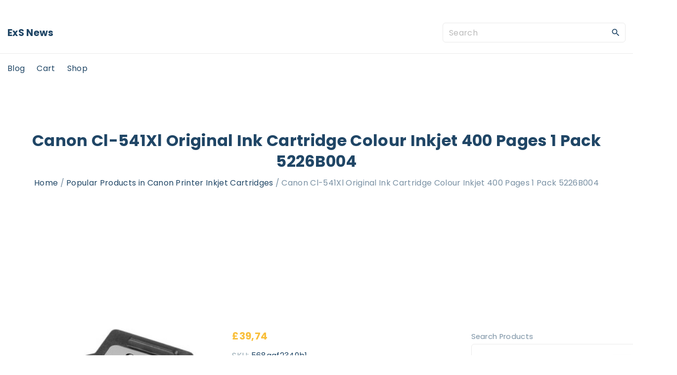

--- FILE ---
content_type: text/html; charset=UTF-8
request_url: https://saatchigallery.org.uk/produkt/canon-cl-541xl-original-ink-cartridge-colour-inkjet-400-pages-1-pack-5226b004-2/
body_size: 16567
content:
<!doctype html>
<html lang="en-US" class="no-js-disabled">
<head>
	<meta charset="UTF-8"/>
	<meta name="viewport" content="width=device-width, initial-scale=1"/>
	<link rel="profile" href="https://gmpg.org/xfn/11"/>
	<title>Canon Cl-541Xl Original Ink Cartridge Colour Inkjet 400 Pages 1 Pack 5226B004 &#8211; saatchigallery.org.uk</title>
<meta name='robots' content='max-image-preview:large' />
<link rel='dns-prefetch' href='//fonts.googleapis.com' />
<link rel="alternate" type="application/rss+xml" title="saatchigallery.org.uk &raquo; Feed" href="https://saatchigallery.org.uk/feed/" />
<link rel="alternate" type="application/rss+xml" title="saatchigallery.org.uk &raquo; Comments Feed" href="https://saatchigallery.org.uk/comments/feed/" />
<link rel="alternate" type="application/rss+xml" title="saatchigallery.org.uk &raquo; Canon Cl-541Xl Original Ink Cartridge Colour Inkjet 400 Pages 1 Pack 5226B004 Comments Feed" href="https://saatchigallery.org.uk/produkt/canon-cl-541xl-original-ink-cartridge-colour-inkjet-400-pages-1-pack-5226b004-2/feed/" />
<link rel="alternate" title="oEmbed (JSON)" type="application/json+oembed" href="https://saatchigallery.org.uk/wp-json/oembed/1.0/embed?url=https%3A%2F%2Fsaatchigallery.org.uk%2Fprodukt%2Fcanon-cl-541xl-original-ink-cartridge-colour-inkjet-400-pages-1-pack-5226b004-2%2F" />
<link rel="alternate" title="oEmbed (XML)" type="text/xml+oembed" href="https://saatchigallery.org.uk/wp-json/oembed/1.0/embed?url=https%3A%2F%2Fsaatchigallery.org.uk%2Fprodukt%2Fcanon-cl-541xl-original-ink-cartridge-colour-inkjet-400-pages-1-pack-5226b004-2%2F&#038;format=xml" />
<style id='wp-img-auto-sizes-contain-inline-css'>
img:is([sizes=auto i],[sizes^="auto," i]){contain-intrinsic-size:3000px 1500px}
/*# sourceURL=wp-img-auto-sizes-contain-inline-css */
</style>
<style id='wp-emoji-styles-inline-css'>

	img.wp-smiley, img.emoji {
		display: inline !important;
		border: none !important;
		box-shadow: none !important;
		height: 1em !important;
		width: 1em !important;
		margin: 0 0.07em !important;
		vertical-align: -0.1em !important;
		background: none !important;
		padding: 0 !important;
	}
/*# sourceURL=wp-emoji-styles-inline-css */
</style>
<style id='wp-block-library-inline-css'>
:root{--wp-block-synced-color:#7a00df;--wp-block-synced-color--rgb:122,0,223;--wp-bound-block-color:var(--wp-block-synced-color);--wp-editor-canvas-background:#ddd;--wp-admin-theme-color:#007cba;--wp-admin-theme-color--rgb:0,124,186;--wp-admin-theme-color-darker-10:#006ba1;--wp-admin-theme-color-darker-10--rgb:0,107,160.5;--wp-admin-theme-color-darker-20:#005a87;--wp-admin-theme-color-darker-20--rgb:0,90,135;--wp-admin-border-width-focus:2px}@media (min-resolution:192dpi){:root{--wp-admin-border-width-focus:1.5px}}.wp-element-button{cursor:pointer}:root .has-very-light-gray-background-color{background-color:#eee}:root .has-very-dark-gray-background-color{background-color:#313131}:root .has-very-light-gray-color{color:#eee}:root .has-very-dark-gray-color{color:#313131}:root .has-vivid-green-cyan-to-vivid-cyan-blue-gradient-background{background:linear-gradient(135deg,#00d084,#0693e3)}:root .has-purple-crush-gradient-background{background:linear-gradient(135deg,#34e2e4,#4721fb 50%,#ab1dfe)}:root .has-hazy-dawn-gradient-background{background:linear-gradient(135deg,#faaca8,#dad0ec)}:root .has-subdued-olive-gradient-background{background:linear-gradient(135deg,#fafae1,#67a671)}:root .has-atomic-cream-gradient-background{background:linear-gradient(135deg,#fdd79a,#004a59)}:root .has-nightshade-gradient-background{background:linear-gradient(135deg,#330968,#31cdcf)}:root .has-midnight-gradient-background{background:linear-gradient(135deg,#020381,#2874fc)}:root{--wp--preset--font-size--normal:16px;--wp--preset--font-size--huge:42px}.has-regular-font-size{font-size:1em}.has-larger-font-size{font-size:2.625em}.has-normal-font-size{font-size:var(--wp--preset--font-size--normal)}.has-huge-font-size{font-size:var(--wp--preset--font-size--huge)}.has-text-align-center{text-align:center}.has-text-align-left{text-align:left}.has-text-align-right{text-align:right}.has-fit-text{white-space:nowrap!important}#end-resizable-editor-section{display:none}.aligncenter{clear:both}.items-justified-left{justify-content:flex-start}.items-justified-center{justify-content:center}.items-justified-right{justify-content:flex-end}.items-justified-space-between{justify-content:space-between}.screen-reader-text{border:0;clip-path:inset(50%);height:1px;margin:-1px;overflow:hidden;padding:0;position:absolute;width:1px;word-wrap:normal!important}.screen-reader-text:focus{background-color:#ddd;clip-path:none;color:#444;display:block;font-size:1em;height:auto;left:5px;line-height:normal;padding:15px 23px 14px;text-decoration:none;top:5px;width:auto;z-index:100000}html :where(.has-border-color){border-style:solid}html :where([style*=border-top-color]){border-top-style:solid}html :where([style*=border-right-color]){border-right-style:solid}html :where([style*=border-bottom-color]){border-bottom-style:solid}html :where([style*=border-left-color]){border-left-style:solid}html :where([style*=border-width]){border-style:solid}html :where([style*=border-top-width]){border-top-style:solid}html :where([style*=border-right-width]){border-right-style:solid}html :where([style*=border-bottom-width]){border-bottom-style:solid}html :where([style*=border-left-width]){border-left-style:solid}html :where(img[class*=wp-image-]){height:auto;max-width:100%}:where(figure){margin:0 0 1em}html :where(.is-position-sticky){--wp-admin--admin-bar--position-offset:var(--wp-admin--admin-bar--height,0px)}@media screen and (max-width:600px){html :where(.is-position-sticky){--wp-admin--admin-bar--position-offset:0px}}

/*# sourceURL=wp-block-library-inline-css */
</style><style id='wp-block-latest-posts-inline-css'>
.wp-block-latest-posts{box-sizing:border-box}.wp-block-latest-posts.alignleft{margin-right:2em}.wp-block-latest-posts.alignright{margin-left:2em}.wp-block-latest-posts.wp-block-latest-posts__list{list-style:none}.wp-block-latest-posts.wp-block-latest-posts__list li{clear:both;overflow-wrap:break-word}.wp-block-latest-posts.is-grid{display:flex;flex-wrap:wrap}.wp-block-latest-posts.is-grid li{margin:0 1.25em 1.25em 0;width:100%}@media (min-width:600px){.wp-block-latest-posts.columns-2 li{width:calc(50% - .625em)}.wp-block-latest-posts.columns-2 li:nth-child(2n){margin-right:0}.wp-block-latest-posts.columns-3 li{width:calc(33.33333% - .83333em)}.wp-block-latest-posts.columns-3 li:nth-child(3n){margin-right:0}.wp-block-latest-posts.columns-4 li{width:calc(25% - .9375em)}.wp-block-latest-posts.columns-4 li:nth-child(4n){margin-right:0}.wp-block-latest-posts.columns-5 li{width:calc(20% - 1em)}.wp-block-latest-posts.columns-5 li:nth-child(5n){margin-right:0}.wp-block-latest-posts.columns-6 li{width:calc(16.66667% - 1.04167em)}.wp-block-latest-posts.columns-6 li:nth-child(6n){margin-right:0}}:root :where(.wp-block-latest-posts.is-grid){padding:0}:root :where(.wp-block-latest-posts.wp-block-latest-posts__list){padding-left:0}.wp-block-latest-posts__post-author,.wp-block-latest-posts__post-date{display:block;font-size:.8125em}.wp-block-latest-posts__post-excerpt,.wp-block-latest-posts__post-full-content{margin-bottom:1em;margin-top:.5em}.wp-block-latest-posts__featured-image a{display:inline-block}.wp-block-latest-posts__featured-image img{height:auto;max-width:100%;width:auto}.wp-block-latest-posts__featured-image.alignleft{float:left;margin-right:1em}.wp-block-latest-posts__featured-image.alignright{float:right;margin-left:1em}.wp-block-latest-posts__featured-image.aligncenter{margin-bottom:1em;text-align:center}
/*# sourceURL=https://saatchigallery.org.uk/wp-includes/blocks/latest-posts/style.min.css */
</style>
<link rel='stylesheet' id='wc-blocks-vendors-style-css' href='https://saatchigallery.org.uk/wp-content/plugins/woocommerce/packages/woocommerce-blocks/build/wc-blocks-vendors-style.css?ver=7.2.2' media='all' />
<link rel='stylesheet' id='wc-blocks-style-css' href='https://saatchigallery.org.uk/wp-content/plugins/woocommerce/packages/woocommerce-blocks/build/wc-blocks-style.css?ver=7.2.2' media='all' />
<style id='global-styles-inline-css'>
:root{--wp--preset--aspect-ratio--square: 1;--wp--preset--aspect-ratio--4-3: 4/3;--wp--preset--aspect-ratio--3-4: 3/4;--wp--preset--aspect-ratio--3-2: 3/2;--wp--preset--aspect-ratio--2-3: 2/3;--wp--preset--aspect-ratio--16-9: 16/9;--wp--preset--aspect-ratio--9-16: 9/16;--wp--preset--color--black: #000000;--wp--preset--color--cyan-bluish-gray: #abb8c3;--wp--preset--color--white: #ffffff;--wp--preset--color--pale-pink: #f78da7;--wp--preset--color--vivid-red: #cf2e2e;--wp--preset--color--luminous-vivid-orange: #ff6900;--wp--preset--color--luminous-vivid-amber: #fcb900;--wp--preset--color--light-green-cyan: #7bdcb5;--wp--preset--color--vivid-green-cyan: #00d084;--wp--preset--color--pale-cyan-blue: #8ed1fc;--wp--preset--color--vivid-cyan-blue: #0693e3;--wp--preset--color--vivid-purple: #9b51e0;--wp--preset--color--light: var(--colorLight);--wp--preset--color--font: var(--colorFont);--wp--preset--color--font-muted: var(--colorFontMuted);--wp--preset--color--background: var(--colorBackground);--wp--preset--color--border: var(--colorBorder);--wp--preset--color--dark: var(--colorDark);--wp--preset--color--dark-muted: var(--colorDarkMuted);--wp--preset--color--main: var(--colorMain);--wp--preset--color--main-2: var(--colorMain2);--wp--preset--color--main-3: var(--colorMain3);--wp--preset--color--main-4: var(--colorMain4);--wp--preset--gradient--vivid-cyan-blue-to-vivid-purple: linear-gradient(135deg,rgb(6,147,227) 0%,rgb(155,81,224) 100%);--wp--preset--gradient--light-green-cyan-to-vivid-green-cyan: linear-gradient(135deg,rgb(122,220,180) 0%,rgb(0,208,130) 100%);--wp--preset--gradient--luminous-vivid-amber-to-luminous-vivid-orange: linear-gradient(135deg,rgb(252,185,0) 0%,rgb(255,105,0) 100%);--wp--preset--gradient--luminous-vivid-orange-to-vivid-red: linear-gradient(135deg,rgb(255,105,0) 0%,rgb(207,46,46) 100%);--wp--preset--gradient--very-light-gray-to-cyan-bluish-gray: linear-gradient(135deg,rgb(238,238,238) 0%,rgb(169,184,195) 100%);--wp--preset--gradient--cool-to-warm-spectrum: linear-gradient(135deg,rgb(74,234,220) 0%,rgb(151,120,209) 20%,rgb(207,42,186) 40%,rgb(238,44,130) 60%,rgb(251,105,98) 80%,rgb(254,248,76) 100%);--wp--preset--gradient--blush-light-purple: linear-gradient(135deg,rgb(255,206,236) 0%,rgb(152,150,240) 100%);--wp--preset--gradient--blush-bordeaux: linear-gradient(135deg,rgb(254,205,165) 0%,rgb(254,45,45) 50%,rgb(107,0,62) 100%);--wp--preset--gradient--luminous-dusk: linear-gradient(135deg,rgb(255,203,112) 0%,rgb(199,81,192) 50%,rgb(65,88,208) 100%);--wp--preset--gradient--pale-ocean: linear-gradient(135deg,rgb(255,245,203) 0%,rgb(182,227,212) 50%,rgb(51,167,181) 100%);--wp--preset--gradient--electric-grass: linear-gradient(135deg,rgb(202,248,128) 0%,rgb(113,206,126) 100%);--wp--preset--gradient--midnight: linear-gradient(135deg,rgb(2,3,129) 0%,rgb(40,116,252) 100%);--wp--preset--font-size--small: 13px;--wp--preset--font-size--medium: 20px;--wp--preset--font-size--large: 36px;--wp--preset--font-size--x-large: 42px;--wp--preset--font-size--normal: 18px;--wp--preset--font-size--huge: 1.65em;--wp--preset--font-size--xl: calc(1em + 1.5vmin);--wp--preset--font-size--xxl: calc(2em + 2vmin);--wp--preset--font-size--xxxl: calc(2.25em + 5vmin);--wp--preset--font-size--xxxxl: calc(2.25em + 7vmin);--wp--preset--spacing--20: 0.44rem;--wp--preset--spacing--30: 0.67rem;--wp--preset--spacing--40: 1rem;--wp--preset--spacing--50: 1.5rem;--wp--preset--spacing--60: 2.25rem;--wp--preset--spacing--70: 3.38rem;--wp--preset--spacing--80: 5.06rem;--wp--preset--shadow--natural: 6px 6px 9px rgba(0, 0, 0, 0.2);--wp--preset--shadow--deep: 12px 12px 50px rgba(0, 0, 0, 0.4);--wp--preset--shadow--sharp: 6px 6px 0px rgba(0, 0, 0, 0.2);--wp--preset--shadow--outlined: 6px 6px 0px -3px rgb(255, 255, 255), 6px 6px rgb(0, 0, 0);--wp--preset--shadow--crisp: 6px 6px 0px rgb(0, 0, 0);}:root { --wp--style--global--content-size: 1140px;--wp--style--global--wide-size: 1250px; }:where(body) { margin: 0; }.wp-site-blocks > .alignleft { float: left; margin-right: 2em; }.wp-site-blocks > .alignright { float: right; margin-left: 2em; }.wp-site-blocks > .aligncenter { justify-content: center; margin-left: auto; margin-right: auto; }:where(.is-layout-flex){gap: 0.5em;}:where(.is-layout-grid){gap: 0.5em;}.is-layout-flow > .alignleft{float: left;margin-inline-start: 0;margin-inline-end: 2em;}.is-layout-flow > .alignright{float: right;margin-inline-start: 2em;margin-inline-end: 0;}.is-layout-flow > .aligncenter{margin-left: auto !important;margin-right: auto !important;}.is-layout-constrained > .alignleft{float: left;margin-inline-start: 0;margin-inline-end: 2em;}.is-layout-constrained > .alignright{float: right;margin-inline-start: 2em;margin-inline-end: 0;}.is-layout-constrained > .aligncenter{margin-left: auto !important;margin-right: auto !important;}.is-layout-constrained > :where(:not(.alignleft):not(.alignright):not(.alignfull)){max-width: var(--wp--style--global--content-size);margin-left: auto !important;margin-right: auto !important;}.is-layout-constrained > .alignwide{max-width: var(--wp--style--global--wide-size);}body .is-layout-flex{display: flex;}.is-layout-flex{flex-wrap: wrap;align-items: center;}.is-layout-flex > :is(*, div){margin: 0;}body .is-layout-grid{display: grid;}.is-layout-grid > :is(*, div){margin: 0;}body{padding-top: 0px;padding-right: 0px;padding-bottom: 0px;padding-left: 0px;}a:where(:not(.wp-element-button)){text-decoration: underline;}:root :where(.wp-element-button, .wp-block-button__link){background-color: #32373c;border-width: 0;color: #fff;font-family: inherit;font-size: inherit;font-style: inherit;font-weight: inherit;letter-spacing: inherit;line-height: inherit;padding-top: calc(0.667em + 2px);padding-right: calc(1.333em + 2px);padding-bottom: calc(0.667em + 2px);padding-left: calc(1.333em + 2px);text-decoration: none;text-transform: inherit;}.has-black-color{color: var(--wp--preset--color--black) !important;}.has-cyan-bluish-gray-color{color: var(--wp--preset--color--cyan-bluish-gray) !important;}.has-white-color{color: var(--wp--preset--color--white) !important;}.has-pale-pink-color{color: var(--wp--preset--color--pale-pink) !important;}.has-vivid-red-color{color: var(--wp--preset--color--vivid-red) !important;}.has-luminous-vivid-orange-color{color: var(--wp--preset--color--luminous-vivid-orange) !important;}.has-luminous-vivid-amber-color{color: var(--wp--preset--color--luminous-vivid-amber) !important;}.has-light-green-cyan-color{color: var(--wp--preset--color--light-green-cyan) !important;}.has-vivid-green-cyan-color{color: var(--wp--preset--color--vivid-green-cyan) !important;}.has-pale-cyan-blue-color{color: var(--wp--preset--color--pale-cyan-blue) !important;}.has-vivid-cyan-blue-color{color: var(--wp--preset--color--vivid-cyan-blue) !important;}.has-vivid-purple-color{color: var(--wp--preset--color--vivid-purple) !important;}.has-light-color{color: var(--wp--preset--color--light) !important;}.has-font-color{color: var(--wp--preset--color--font) !important;}.has-font-muted-color{color: var(--wp--preset--color--font-muted) !important;}.has-background-color{color: var(--wp--preset--color--background) !important;}.has-border-color{color: var(--wp--preset--color--border) !important;}.has-dark-color{color: var(--wp--preset--color--dark) !important;}.has-dark-muted-color{color: var(--wp--preset--color--dark-muted) !important;}.has-main-color{color: var(--wp--preset--color--main) !important;}.has-main-2-color{color: var(--wp--preset--color--main-2) !important;}.has-main-3-color{color: var(--wp--preset--color--main-3) !important;}.has-main-4-color{color: var(--wp--preset--color--main-4) !important;}.has-black-background-color{background-color: var(--wp--preset--color--black) !important;}.has-cyan-bluish-gray-background-color{background-color: var(--wp--preset--color--cyan-bluish-gray) !important;}.has-white-background-color{background-color: var(--wp--preset--color--white) !important;}.has-pale-pink-background-color{background-color: var(--wp--preset--color--pale-pink) !important;}.has-vivid-red-background-color{background-color: var(--wp--preset--color--vivid-red) !important;}.has-luminous-vivid-orange-background-color{background-color: var(--wp--preset--color--luminous-vivid-orange) !important;}.has-luminous-vivid-amber-background-color{background-color: var(--wp--preset--color--luminous-vivid-amber) !important;}.has-light-green-cyan-background-color{background-color: var(--wp--preset--color--light-green-cyan) !important;}.has-vivid-green-cyan-background-color{background-color: var(--wp--preset--color--vivid-green-cyan) !important;}.has-pale-cyan-blue-background-color{background-color: var(--wp--preset--color--pale-cyan-blue) !important;}.has-vivid-cyan-blue-background-color{background-color: var(--wp--preset--color--vivid-cyan-blue) !important;}.has-vivid-purple-background-color{background-color: var(--wp--preset--color--vivid-purple) !important;}.has-light-background-color{background-color: var(--wp--preset--color--light) !important;}.has-font-background-color{background-color: var(--wp--preset--color--font) !important;}.has-font-muted-background-color{background-color: var(--wp--preset--color--font-muted) !important;}.has-background-background-color{background-color: var(--wp--preset--color--background) !important;}.has-border-background-color{background-color: var(--wp--preset--color--border) !important;}.has-dark-background-color{background-color: var(--wp--preset--color--dark) !important;}.has-dark-muted-background-color{background-color: var(--wp--preset--color--dark-muted) !important;}.has-main-background-color{background-color: var(--wp--preset--color--main) !important;}.has-main-2-background-color{background-color: var(--wp--preset--color--main-2) !important;}.has-main-3-background-color{background-color: var(--wp--preset--color--main-3) !important;}.has-main-4-background-color{background-color: var(--wp--preset--color--main-4) !important;}.has-black-border-color{border-color: var(--wp--preset--color--black) !important;}.has-cyan-bluish-gray-border-color{border-color: var(--wp--preset--color--cyan-bluish-gray) !important;}.has-white-border-color{border-color: var(--wp--preset--color--white) !important;}.has-pale-pink-border-color{border-color: var(--wp--preset--color--pale-pink) !important;}.has-vivid-red-border-color{border-color: var(--wp--preset--color--vivid-red) !important;}.has-luminous-vivid-orange-border-color{border-color: var(--wp--preset--color--luminous-vivid-orange) !important;}.has-luminous-vivid-amber-border-color{border-color: var(--wp--preset--color--luminous-vivid-amber) !important;}.has-light-green-cyan-border-color{border-color: var(--wp--preset--color--light-green-cyan) !important;}.has-vivid-green-cyan-border-color{border-color: var(--wp--preset--color--vivid-green-cyan) !important;}.has-pale-cyan-blue-border-color{border-color: var(--wp--preset--color--pale-cyan-blue) !important;}.has-vivid-cyan-blue-border-color{border-color: var(--wp--preset--color--vivid-cyan-blue) !important;}.has-vivid-purple-border-color{border-color: var(--wp--preset--color--vivid-purple) !important;}.has-light-border-color{border-color: var(--wp--preset--color--light) !important;}.has-font-border-color{border-color: var(--wp--preset--color--font) !important;}.has-font-muted-border-color{border-color: var(--wp--preset--color--font-muted) !important;}.has-background-border-color{border-color: var(--wp--preset--color--background) !important;}.has-border-border-color{border-color: var(--wp--preset--color--border) !important;}.has-dark-border-color{border-color: var(--wp--preset--color--dark) !important;}.has-dark-muted-border-color{border-color: var(--wp--preset--color--dark-muted) !important;}.has-main-border-color{border-color: var(--wp--preset--color--main) !important;}.has-main-2-border-color{border-color: var(--wp--preset--color--main-2) !important;}.has-main-3-border-color{border-color: var(--wp--preset--color--main-3) !important;}.has-main-4-border-color{border-color: var(--wp--preset--color--main-4) !important;}.has-vivid-cyan-blue-to-vivid-purple-gradient-background{background: var(--wp--preset--gradient--vivid-cyan-blue-to-vivid-purple) !important;}.has-light-green-cyan-to-vivid-green-cyan-gradient-background{background: var(--wp--preset--gradient--light-green-cyan-to-vivid-green-cyan) !important;}.has-luminous-vivid-amber-to-luminous-vivid-orange-gradient-background{background: var(--wp--preset--gradient--luminous-vivid-amber-to-luminous-vivid-orange) !important;}.has-luminous-vivid-orange-to-vivid-red-gradient-background{background: var(--wp--preset--gradient--luminous-vivid-orange-to-vivid-red) !important;}.has-very-light-gray-to-cyan-bluish-gray-gradient-background{background: var(--wp--preset--gradient--very-light-gray-to-cyan-bluish-gray) !important;}.has-cool-to-warm-spectrum-gradient-background{background: var(--wp--preset--gradient--cool-to-warm-spectrum) !important;}.has-blush-light-purple-gradient-background{background: var(--wp--preset--gradient--blush-light-purple) !important;}.has-blush-bordeaux-gradient-background{background: var(--wp--preset--gradient--blush-bordeaux) !important;}.has-luminous-dusk-gradient-background{background: var(--wp--preset--gradient--luminous-dusk) !important;}.has-pale-ocean-gradient-background{background: var(--wp--preset--gradient--pale-ocean) !important;}.has-electric-grass-gradient-background{background: var(--wp--preset--gradient--electric-grass) !important;}.has-midnight-gradient-background{background: var(--wp--preset--gradient--midnight) !important;}.has-small-font-size{font-size: var(--wp--preset--font-size--small) !important;}.has-medium-font-size{font-size: var(--wp--preset--font-size--medium) !important;}.has-large-font-size{font-size: var(--wp--preset--font-size--large) !important;}.has-x-large-font-size{font-size: var(--wp--preset--font-size--x-large) !important;}.has-normal-font-size{font-size: var(--wp--preset--font-size--normal) !important;}.has-huge-font-size{font-size: var(--wp--preset--font-size--huge) !important;}.has-xl-font-size{font-size: var(--wp--preset--font-size--xl) !important;}.has-xxl-font-size{font-size: var(--wp--preset--font-size--xxl) !important;}.has-xxxl-font-size{font-size: var(--wp--preset--font-size--xxxl) !important;}.has-xxxxl-font-size{font-size: var(--wp--preset--font-size--xxxxl) !important;}
/*# sourceURL=global-styles-inline-css */
</style>

<link rel='stylesheet' id='photoswipe-css' href='https://saatchigallery.org.uk/wp-content/plugins/woocommerce/assets/css/photoswipe/photoswipe.min.css?ver=6.4.1' media='all' />
<link rel='stylesheet' id='photoswipe-default-skin-css' href='https://saatchigallery.org.uk/wp-content/plugins/woocommerce/assets/css/photoswipe/default-skin/default-skin.min.css?ver=6.4.1' media='all' />
<link rel='stylesheet' id='woocommerce-layout-css' href='https://saatchigallery.org.uk/wp-content/plugins/woocommerce/assets/css/woocommerce-layout.css?ver=6.4.1' media='all' />
<link rel='stylesheet' id='woocommerce-smallscreen-css' href='https://saatchigallery.org.uk/wp-content/plugins/woocommerce/assets/css/woocommerce-smallscreen.css?ver=6.4.1' media='only screen and (max-width: 768px)' />
<link rel='stylesheet' id='woocommerce-general-css' href='https://saatchigallery.org.uk/wp-content/plugins/woocommerce/assets/css/woocommerce.css?ver=6.4.1' media='all' />
<style id='woocommerce-inline-inline-css'>
.woocommerce form .form-row .required { visibility: visible; }
/*# sourceURL=woocommerce-inline-inline-css */
</style>
<link rel='stylesheet' id='exs-style-css' href='https://saatchigallery.org.uk/wp-content/themes/exs/assets/css/min/main-1200.css?ver=1.0.5' media='all' />
<link rel='stylesheet' id='exs-pagination-type-style-css' href='https://saatchigallery.org.uk/wp-content/themes/exs/assets/css/min/pagination-type3.css?ver=1.0.5' media='all' />
<link rel='stylesheet' id='exs-totop-type-style-css' href='https://saatchigallery.org.uk/wp-content/themes/exs/assets/css/min/totop-type4.css?ver=1.0.5' media='all' />
<link rel='stylesheet' id='exs-shop-style-css' href='https://saatchigallery.org.uk/wp-content/themes/exs/assets/css/min/shop.css?ver=1.0.5' media='all' />
<link rel='stylesheet' id='exs-glightbox-style-css' href='https://saatchigallery.org.uk/wp-content/themes/exs/assets/vendors/glightbox/glightbox.min.css?ver=1.0.5' media='all' />
<link rel='stylesheet' id='exs-news-style-css' href='https://saatchigallery.org.uk/wp-content/themes/exs-news/assets/css/min/main.css?ver=1.0.5' media='all' />
<link rel='stylesheet' id='exs-google-fonts-style-css' href='//fonts.googleapis.com/css?family=Poppins%3Aregular%2C700&#038;ver=1.0.0' media='all' />
<style id='exs-google-fonts-style-inline-css'>
body,button,input,select,textarea{font-family:"Poppins",sans-serif}
/*# sourceURL=exs-google-fonts-style-inline-css */
</style>
<style id='exs-style-inline-inline-css'>
:root{--colorLight:#ffffff;--colorLightRGB:255,255,255;--colorFont:#7990a3;--colorFontMuted:#94a8b2;--colorBackground:#f5f7fa;--colorBorder:#eaeaea;--colorDark:#444444;--colorDarkMuted:#204666;--colorMain:#f9bf3b;--colorMain2:#f7ad00;--btn-fs:.92em;--socialGap:1em;--wli-my:.5em;--sb-gap:4rem;--sideNavWidth:290px;--sideNavPX:20px;--mobileNavWidth:290px;--mobileNavPX:20px;--sfixWidth:320px;--sfixPX:30px;}body{font-weight:400;line-height:1.9em;}h1{font-weight:700;}h2{font-weight:700;}h3{font-weight:700;}h4{font-weight:700;}
/*# sourceURL=exs-style-inline-inline-css */
</style>
<script src="https://saatchigallery.org.uk/wp-includes/js/jquery/jquery.min.js?ver=3.7.1" id="jquery-core-js"></script>
<script src="https://saatchigallery.org.uk/wp-includes/js/jquery/jquery-migrate.min.js?ver=3.4.1" id="jquery-migrate-js"></script>
<link rel="https://api.w.org/" href="https://saatchigallery.org.uk/wp-json/" /><link rel="alternate" title="JSON" type="application/json" href="https://saatchigallery.org.uk/wp-json/wp/v2/product/10912" /><link rel="EditURI" type="application/rsd+xml" title="RSD" href="https://saatchigallery.org.uk/xmlrpc.php?rsd" />
<meta name="generator" content="WordPress 6.9" />
<meta name="generator" content="WooCommerce 6.4.1" />
<link rel="canonical" href="https://saatchigallery.org.uk/produkt/canon-cl-541xl-original-ink-cartridge-colour-inkjet-400-pages-1-pack-5226b004-2/" />
<link rel='shortlink' href='https://saatchigallery.org.uk/?p=10912' />
	<noscript><style>.woocommerce-product-gallery{ opacity: 1 !important; }</style></noscript>
			<style id="wp-custom-css">
			.woocommerce ul.products li.product a img {
    height: 230px;
    object-fit: contain;
}

.woocommerce ul.products li.product .woocommerce-loop-product__title {
    height: 250px;
    overflow: hidden;
}
		</style>
		</head>
<body id="body" class="wp-singular product-template-default single single-product postid-10912 wp-theme-exs wp-child-theme-exs-news theme-exs woocommerce woocommerce-page woocommerce-no-js singular with-sidebar btns-bold btns-big btns-rounded meta-icons-dark meta-text-dark woo woocommerce header-sticky" itemtype="https://schema.org/Blog" itemscope="itemscope" data-nonce="d5ac741dc5" data-ajax="https://saatchigallery.org.uk/wp-admin/admin-ajax.php"
	>
<a id="skip_link" class="screen-reader-text skip-link" href="#main">Skip to content</a>
<div id="box" class="box-normal">
	<div id="top-wrap" class="container-1400"><div id="topline" class="topline l ">
	<div class="container">
			</div><!-- .container -->
</div><!-- #topline -->
<div id="toplogo" class="toplogo  l header-tall ">
	<div class="container container-md-flex">
		<a class="logo logo-left no-image   " href="https://saatchigallery.org.uk/" rel="home" itemprop="url">
			<span class="logo-text">
						<span class="logo-text-primary ">
				<span class="fs-inherit fs-xl-inherit">
				ExS News				</span>
			</span><!-- .logo-text-primary -->
								</span><!-- .logo-text -->
	</a><!-- .logo -->
		<div class="search-social-wrap flex-column">
					<div class="header-search ">
			<form autocomplete="off" role="search" method="get" class="search-form" action="https://saatchigallery.org.uk/">

	<input
		type="search"
		id="search-form-6977efe13c422"
		class="search-field"
		placeholder="Search"
		value=""
		name="s"
	/>
			<button type="submit" class="search-submit"><span class="svg-icon icon-magnify"><svg xmlns="http://www.w3.org/2000/svg" xmlns:xlink="http://www.w3.org/1999/xlink" version="1.1" width="24" height="24" viewBox="0 0 24 24">
	<path
		d="M9.5,3A6.5,6.5 0 0,1 16,9.5C16,11.11 15.41,12.59 14.44,13.73L14.71,14H15.5L20.5,19L19,20.5L14,15.5V14.71L13.73,14.44C12.59,15.41 11.11,16 9.5,16A6.5,6.5 0 0,1 3,9.5A6.5,6.5 0 0,1 9.5,3M9.5,5C7,5 5,7 5,9.5C5,12 7,14 9.5,14C12,14 14,12 14,9.5C14,7 12,5 9.5,5Z"/>
</svg>
</span>			<span class="screen-reader-text">Search</span>
		</button>
		
	<label for="search-form-6977efe13c422" class="screen-reader-text">
		Search for:	</label>

</form><!-- .search-form -->
		</div><!-- .header-search -->
					<div class="social-links-wrap hidden">
							</div><!-- .social-links-wrap -->
		</div><!-- .search-social-wrap -->
	</div><!-- .container -->
</div><!-- #toplogo -->
<div id="header-affix-wrap" class="header-wrap l  ">
		<header
		id="header"
		data-bg="l"
		class="header header-3 no-logo l menu-default  always-sticky  ">
		<hr class="section-hr">		<div class="container">
			<a class="logo logo-left no-image   " href="https://saatchigallery.org.uk/" rel="home" itemprop="url">
			<span class="logo-text">
						<span class="logo-text-primary ">
				<span class="fs-inherit fs-xl-inherit">
				ExS News				</span>
			</span><!-- .logo-text-primary -->
								</span><!-- .logo-text -->
	</a><!-- .logo -->
			<div id="logo-align"></div>
			<div id="overlay"></div>
				<nav id="nav_top" class="top-nav" aria-label="Top Menu">
					<ul class="top-menu "><li class="page_item page-item-2 "><a href="https://saatchigallery.org.uk/blog/">Blog</a></li>
<li class="page_item page-item-7"><a href="https://saatchigallery.org.uk/koszyk/">Cart</a></li>
<li class="page_item page-item-6 current_page_parent"><a href="https://saatchigallery.org.uk/">Shop</a></li>
</ul>
						<button id="nav_close" class="nav-btn active"
								aria-controls="nav_top"
								aria-expanded="true"
								aria-label="Top Menu Close"
														>
							<span></span>
						</button>
									</nav><!-- .top-nav -->
							<button id="nav_toggle" class="nav-btn"
						aria-controls="nav_top"
						aria-expanded="false"
						aria-label="Top Menu Toggler"
										>
					<span></span>
				</button>
					</div><!-- .container -->
			</header><!-- #header -->
	</div><!--#header-affix-wrap-->
<section class="title title-3 text-center    container-1400"
	>
		<div class="container pt-6 pb-9">
					<h1 itemprop="headline">Canon Cl-541Xl Original Ink Cartridge Colour Inkjet 400 Pages 1 Pack 5226B004</h1>
			<nav class="breadcrumbs"><span><span><a href="https://saatchigallery.org.uk">Home</a></span> / <span><a href="https://saatchigallery.org.uk/kategoria-produktu/popular-products-in-canon-printer-inkjet-cartridges/">Popular Products in Canon Printer Inkjet Cartridges</a></span> / <span>Canon Cl-541Xl Original Ink Cartridge Colour Inkjet 400 Pages 1 Pack 5226B004</span></span></nav>	</div><!-- .container -->
	</section><!-- #title -->
</div><!-- #top-wrap-->	<div id="main" class="main sidebar-25 sidebar-gap-4 container-1400">
		<div class="container pt-8 pb-5">
						<div id="columns" class="main-columns">
				<main id="col" class="column-main ">
					
	<div class="woo">
					
			<div class="woocommerce-notices-wrapper"></div><div id="product-10912" class="product type-product post-10912 status-publish first instock product_cat-popular-products-in-canon-printer-inkjet-cartridges product_tag-187 product_tag-ddr5-memory product_tag-geforce-rtx-3060 product_tag-overclockers has-post-thumbnail product-type-external">

	<div class="woocommerce-product-gallery woocommerce-product-gallery--with-images woocommerce-product-gallery--columns-4 images" data-columns="4" style="opacity: 0; transition: opacity .25s ease-in-out;">
	<figure class="woocommerce-product-gallery__wrapper">
		<div data-thumb="https://saatchigallery.org.uk/wp-content/uploads/2022/08/canon-cl-541xl-original-ink-cartridge-colour-inkjet-400-pages-1-pack-5226b004-100x100.jpg" data-thumb-alt="" class="woocommerce-product-gallery__image"><a href="https://saatchigallery.org.uk/wp-content/uploads/2022/08/canon-cl-541xl-original-ink-cartridge-colour-inkjet-400-pages-1-pack-5226b004.jpg"><img width="500" height="500" src="https://saatchigallery.org.uk/wp-content/uploads/2022/08/canon-cl-541xl-original-ink-cartridge-colour-inkjet-400-pages-1-pack-5226b004.jpg" class="wp-post-image" alt="" title="canon-cl-541xl-original-ink-cartridge-colour-inkjet-400-pages-1-pack-5226b004" data-caption="" data-src="https://saatchigallery.org.uk/wp-content/uploads/2022/08/canon-cl-541xl-original-ink-cartridge-colour-inkjet-400-pages-1-pack-5226b004.jpg" data-large_image="https://saatchigallery.org.uk/wp-content/uploads/2022/08/canon-cl-541xl-original-ink-cartridge-colour-inkjet-400-pages-1-pack-5226b004.jpg" data-large_image_width="500" data-large_image_height="500" decoding="async" fetchpriority="high" srcset="https://saatchigallery.org.uk/wp-content/uploads/2022/08/canon-cl-541xl-original-ink-cartridge-colour-inkjet-400-pages-1-pack-5226b004.jpg 500w, https://saatchigallery.org.uk/wp-content/uploads/2022/08/canon-cl-541xl-original-ink-cartridge-colour-inkjet-400-pages-1-pack-5226b004-300x300.jpg 300w, https://saatchigallery.org.uk/wp-content/uploads/2022/08/canon-cl-541xl-original-ink-cartridge-colour-inkjet-400-pages-1-pack-5226b004-150x150.jpg 150w, https://saatchigallery.org.uk/wp-content/uploads/2022/08/canon-cl-541xl-original-ink-cartridge-colour-inkjet-400-pages-1-pack-5226b004-100x100.jpg 100w" sizes="(max-width: 500px) 100vw, 500px" /></a></div>	</figure>
</div>

	<div class="summary entry-summary">
		<p class="price"><span class="woocommerce-Price-amount amount"><bdi><span class="woocommerce-Price-currencySymbol">&pound;</span>39,74</bdi></span></p>
<div class="product_meta">

	
	
		<span class="sku_wrapper">SKU: <span class="sku">568aaf2349b1</span></span>

	
	<span class="posted_in">Category: <a href="https://saatchigallery.org.uk/kategoria-produktu/popular-products-in-canon-printer-inkjet-cartridges/" rel="tag">Popular Products in Canon Printer Inkjet Cartridges</a></span>
	<span class="tagged_as">Tags: <a href="https://saatchigallery.org.uk/tag-produktu/3050/" rel="tag">3050</a>, <a href="https://saatchigallery.org.uk/tag-produktu/ddr5-memory/" rel="tag">ddr5 memory</a>, <a href="https://saatchigallery.org.uk/tag-produktu/geforce-rtx-3060/" rel="tag">geforce rtx 3060</a>, <a href="https://saatchigallery.org.uk/tag-produktu/overclockers/" rel="tag">overclockers</a></span>
	
</div>

<form class="cart" action="https://saatchigallery.org.uk/1" method="get">
	
	<button type="submit" class="single_add_to_cart_button button alt">Check it</button>

	
	</form>

<div class="product_meta">

	
	
		<span class="sku_wrapper">SKU: <span class="sku">568aaf2349b1</span></span>

	
	<span class="posted_in">Category: <a href="https://saatchigallery.org.uk/kategoria-produktu/popular-products-in-canon-printer-inkjet-cartridges/" rel="tag">Popular Products in Canon Printer Inkjet Cartridges</a></span>
	<span class="tagged_as">Tags: <a href="https://saatchigallery.org.uk/tag-produktu/3050/" rel="tag">3050</a>, <a href="https://saatchigallery.org.uk/tag-produktu/ddr5-memory/" rel="tag">ddr5 memory</a>, <a href="https://saatchigallery.org.uk/tag-produktu/geforce-rtx-3060/" rel="tag">geforce rtx 3060</a>, <a href="https://saatchigallery.org.uk/tag-produktu/overclockers/" rel="tag">overclockers</a></span>
	
</div>
	</div>

	
	<div class="woocommerce-tabs wc-tabs-wrapper">
		<ul class="tabs wc-tabs" role="tablist">
							<li class="description_tab" id="tab-title-description" role="tab" aria-controls="tab-description">
					<a href="#tab-description">
						Description					</a>
				</li>
					</ul>
					<div class="woocommerce-Tabs-panel woocommerce-Tabs-panel--description panel entry-content wc-tab" id="tab-description" role="tabpanel" aria-labelledby="tab-title-description">
				
	<h2>Description</h2>

<p>Description &amp; Details</p>
<p>                Canon Cl-541Xl Original Ink Cartridge Colour Inkjet 400 Pages 1 Pack 5226B004 DescriptionGenuine Canon inks, toner, and paper provide high quality and long lasting prints when you used in combination with our line of Canon printers. There are various types of ink, paper, and toner to fulfill your needs for printing documents and photos whether personally or professionally.</p>
<p>Basic</p>
<p>Brand Name: Canon</p>
<p>Packaged Quantity: 1</p>
<p>Print Colour: Colour</p>
<p>Print Technology: Inkjet</p>
<p>Product Condition: Original</p>
<p>Product Type: Ink Cartridge</p>
<p>Typical Print Yield: 400 Pages</p>
<p>00</p>
<p>General Information</p>
<p>Brand Name: Canon</p>
<p>Manufacturer Part Number: 5226B004</p>
<p>Manufacturer Website Address: http://www.canon.co.uk</p>
<p>Manufacturer: Canon, Inc</p>
<p>Packaged Quantity: 1</p>
<p>Product Condition: Original</p>
<p>Product Model: CL-541XL</p>
<p>Product Name: CL-541XL Chromalife 100 High Capacity Ink Cartridge</p>
<p>Product Series: CL</p>
<p>Product Type: Ink Cartridge</p>
<p>01</p>
<p>Miscellaneous</p>
<p>Compatibility:</p>
<p>Canon PIXMA Printers:MX375</p>
<p>MX435</p>
<p>MX515</p>
<p>MG2150</p>
<p>MG3150</p>
<p>MG4150</p>
<p>02</p>
<p>Technical Information</p>
<p>Features: Lightfastness</p>
<p>Water Resistant</p>
<p>Print Colour: Colour</p>
<p>Print Technology: Inkjet</p>
<p>Typical Print Yield: 400 Pages</p>
<p>03</p>
<p>                    Details</p>
<p>                            OPC<br />
                            P5K5PJY</p>
<p>                                    Brand<br />
                                    Canon</p>
<p>                                        Codes<br />
                                        8714574572598 (EAN)</p>
<p>                                    MPN<br />
                                    5226B004</p>
<p>                                        Rank</p>
<p>                                            #53 Printer Inkjet Cartridges                                                                                    </p>
<p>                                            #63 Printer Ink &amp; Cartridges                                                                                    </p>
<p>                                    Links<br />
                                    Canon Printer Inkjet Cartridges</p>
<p>                                    Printers &amp; Scanners</p>
<p>            Detailed Product Information<br />
                        Weight0.3kg</p>
<p>party 7, shotgun farmers, nintendo eshop code, silverstone ld03, bmw e90 sat nav, garage interior paint, overwatch legendary edition, the walking dead definitive edition, what is an ethernet connection, gaming pc 5000</p>
<p>yyyyy</p>
			</div>
		
			</div>


	<section class="related products">

					<h2>Related Products</h2>
				
		<ul class="products columns-4">

			
					<li class="product type-product post-1744 status-publish first instock product_cat-popular-products-in-canon-printer-inkjet-cartridges product_tag-24-inch-monitor product_tag-geforce-rtx-3080 product_tag-overclockers-uk product_tag-pc-oarts product_tag-pc-parts has-post-thumbnail product-type-external">
	<div class="product-loop-item"><div class="product-thumbnail-wrap"><a href="https://saatchigallery.org.uk/produkt/canon-8190a002-bci-15-bk-ink-cartridge-black-80-pages-5-coverage-5ml-pack-qty-2/" class="woocommerce-LoopProduct-link woocommerce-loop-product__link"><img width="300" height="300" src="https://saatchigallery.org.uk/wp-content/uploads/2022/08/canon-8190a002-bci-15-bk-ink-cartridge-black-80-pages-5-coverage-5ml-pack-qty-2-300x300.jpg" class="attachment-woocommerce_thumbnail size-woocommerce_thumbnail" alt="" decoding="async" srcset="https://saatchigallery.org.uk/wp-content/uploads/2022/08/canon-8190a002-bci-15-bk-ink-cartridge-black-80-pages-5-coverage-5ml-pack-qty-2-300x300.jpg 300w, https://saatchigallery.org.uk/wp-content/uploads/2022/08/canon-8190a002-bci-15-bk-ink-cartridge-black-80-pages-5-coverage-5ml-pack-qty-2-150x150.jpg 150w, https://saatchigallery.org.uk/wp-content/uploads/2022/08/canon-8190a002-bci-15-bk-ink-cartridge-black-80-pages-5-coverage-5ml-pack-qty-2-100x100.jpg 100w, https://saatchigallery.org.uk/wp-content/uploads/2022/08/canon-8190a002-bci-15-bk-ink-cartridge-black-80-pages-5-coverage-5ml-pack-qty-2.jpg 500w" sizes="(max-width: 300px) 100vw, 300px" /></a></div><!-- .product-thumbnail-wrap --><div class="product-text-wrap       "><div class="product-title-cat-wrap"><h2 class="woocommerce-loop-product__title"><a href="https://saatchigallery.org.uk/produkt/canon-8190a002-bci-15-bk-ink-cartridge-black-80-pages-5-coverage-5ml-pack-qty-2/" class="woocommerce-LoopProduct-link woocommerce-loop-product__link">Canon 8190A002 (BCI-15 BK) Ink cartridge black, 80 pages @ 5% coverage, 5ml, Pack qty 2</a></h2>		<span class="posted_in"><a href="https://saatchigallery.org.uk/kategoria-produktu/popular-products-in-canon-printer-inkjet-cartridges/" rel="tag">Popular Products in Canon Printer Inkjet Cartridges</a></span></div><!-- .product-title-cat-wrap --><div class="product-rating-wrap hidden"></div><!-- .product-rating-wrap -->
	<span class="price"><span class="woocommerce-Price-amount amount"><bdi><span class="woocommerce-Price-currencySymbol">&pound;</span>27,52</bdi></span></span>
<div class="product-short-description"></div><!-- .product-short-description --><a href="https://saatchigallery.org.uk/1" data-quantity="1" class="button product_type_external" data-product_id="1744" data-product_sku="4e8dd9dbb33d" aria-label="Check it" rel="nofollow">Check it</a></div><!--.product-text-wrap--></div><!--.product-loop-item--></li>

			
					<li class="product type-product post-463 status-publish instock product_cat-popular-products-in-canon-printer-inkjet-cartridges product_tag-5900x product_tag-geforce-rtx-3060 product_tag-geforce-rtx-3090 product_tag-gtx-3060 product_tag-mini-itx-case product_tag-nvidia-geforce-rtx-3080 has-post-thumbnail product-type-external">
	<div class="product-loop-item"><div class="product-thumbnail-wrap"><a href="https://saatchigallery.org.uk/produkt/canon-729-m-laser-cartridge-1000pages-magenta/" class="woocommerce-LoopProduct-link woocommerce-loop-product__link"><img width="300" height="300" src="https://saatchigallery.org.uk/wp-content/uploads/2022/08/canon-729-m-laser-cartridge-1000pages-magenta-300x300.jpg" class="attachment-woocommerce_thumbnail size-woocommerce_thumbnail" alt="" decoding="async" srcset="https://saatchigallery.org.uk/wp-content/uploads/2022/08/canon-729-m-laser-cartridge-1000pages-magenta-300x300.jpg 300w, https://saatchigallery.org.uk/wp-content/uploads/2022/08/canon-729-m-laser-cartridge-1000pages-magenta-150x150.jpg 150w, https://saatchigallery.org.uk/wp-content/uploads/2022/08/canon-729-m-laser-cartridge-1000pages-magenta-100x100.jpg 100w, https://saatchigallery.org.uk/wp-content/uploads/2022/08/canon-729-m-laser-cartridge-1000pages-magenta.jpg 500w" sizes="(max-width: 300px) 100vw, 300px" /></a></div><!-- .product-thumbnail-wrap --><div class="product-text-wrap       "><div class="product-title-cat-wrap"><h2 class="woocommerce-loop-product__title"><a href="https://saatchigallery.org.uk/produkt/canon-729-m-laser-cartridge-1000pages-magenta/" class="woocommerce-LoopProduct-link woocommerce-loop-product__link">Canon 729 M Laser cartridge 1000pages Magenta</a></h2>		<span class="posted_in"><a href="https://saatchigallery.org.uk/kategoria-produktu/popular-products-in-canon-printer-inkjet-cartridges/" rel="tag">Popular Products in Canon Printer Inkjet Cartridges</a></span></div><!-- .product-title-cat-wrap --><div class="product-rating-wrap hidden"></div><!-- .product-rating-wrap -->
	<span class="price"><span class="woocommerce-Price-amount amount"><bdi><span class="woocommerce-Price-currencySymbol">&pound;</span>57,09</bdi></span></span>
<div class="product-short-description"></div><!-- .product-short-description --><a href="https://saatchigallery.org.uk/1" data-quantity="1" class="button product_type_external" data-product_id="463" data-product_sku="945f62212cf4" aria-label="Check it" rel="nofollow">Check it</a></div><!--.product-text-wrap--></div><!--.product-loop-item--></li>

			
					<li class="product type-product post-3029 status-publish instock product_cat-popular-products-in-canon-printer-inkjet-cartridges product_tag-1440p-144hz-monitor product_tag-graphics-cards product_tag-gtx-3080 product_tag-pre-built-pcs has-post-thumbnail product-type-external">
	<div class="product-loop-item"><div class="product-thumbnail-wrap"><a href="https://saatchigallery.org.uk/produkt/canon-2937b001-521-gy-ink-cartridge-gray-1-37k-pages-9ml/" class="woocommerce-LoopProduct-link woocommerce-loop-product__link"><img width="300" height="300" src="https://saatchigallery.org.uk/wp-content/uploads/2022/08/canon-2937b001-521-gy-ink-cartridge-gray-137k-pages-9ml-300x300.jpg" class="attachment-woocommerce_thumbnail size-woocommerce_thumbnail" alt="" decoding="async" loading="lazy" srcset="https://saatchigallery.org.uk/wp-content/uploads/2022/08/canon-2937b001-521-gy-ink-cartridge-gray-137k-pages-9ml-300x300.jpg 300w, https://saatchigallery.org.uk/wp-content/uploads/2022/08/canon-2937b001-521-gy-ink-cartridge-gray-137k-pages-9ml-150x150.jpg 150w, https://saatchigallery.org.uk/wp-content/uploads/2022/08/canon-2937b001-521-gy-ink-cartridge-gray-137k-pages-9ml-100x100.jpg 100w, https://saatchigallery.org.uk/wp-content/uploads/2022/08/canon-2937b001-521-gy-ink-cartridge-gray-137k-pages-9ml.jpg 500w" sizes="auto, (max-width: 300px) 100vw, 300px" /></a></div><!-- .product-thumbnail-wrap --><div class="product-text-wrap       "><div class="product-title-cat-wrap"><h2 class="woocommerce-loop-product__title"><a href="https://saatchigallery.org.uk/produkt/canon-2937b001-521-gy-ink-cartridge-gray-1-37k-pages-9ml/" class="woocommerce-LoopProduct-link woocommerce-loop-product__link">Canon 2937B001 (521 GY) Ink cartridge gray, 1.37K pages, 9ml</a></h2>		<span class="posted_in"><a href="https://saatchigallery.org.uk/kategoria-produktu/popular-products-in-canon-printer-inkjet-cartridges/" rel="tag">Popular Products in Canon Printer Inkjet Cartridges</a></span></div><!-- .product-title-cat-wrap --><div class="product-rating-wrap hidden"></div><!-- .product-rating-wrap -->
	<span class="price"><span class="woocommerce-Price-amount amount"><bdi><span class="woocommerce-Price-currencySymbol">&pound;</span>15,76</bdi></span></span>
<div class="product-short-description"></div><!-- .product-short-description --><a href="https://saatchigallery.org.uk/1" data-quantity="1" class="button product_type_external" data-product_id="3029" data-product_sku="11dd9224d2c3" aria-label="Check it" rel="nofollow">Check it</a></div><!--.product-text-wrap--></div><!--.product-loop-item--></li>

			
					<li class="product type-product post-2304 status-publish last instock product_cat-popular-products-in-canon-printer-inkjet-cartridges product_tag-gaming-pcs product_tag-pc-fan-controller product_tag-rtx-3070-uk has-post-thumbnail product-type-external">
	<div class="product-loop-item"><div class="product-thumbnail-wrap"><a href="https://saatchigallery.org.uk/produkt/canon-046-laser-cartridge-2200pages-black/" class="woocommerce-LoopProduct-link woocommerce-loop-product__link"><img width="300" height="300" src="https://saatchigallery.org.uk/wp-content/uploads/2022/08/canon-046-laser-cartridge-2200pages-black-300x300.jpg" class="attachment-woocommerce_thumbnail size-woocommerce_thumbnail" alt="" decoding="async" loading="lazy" srcset="https://saatchigallery.org.uk/wp-content/uploads/2022/08/canon-046-laser-cartridge-2200pages-black-300x300.jpg 300w, https://saatchigallery.org.uk/wp-content/uploads/2022/08/canon-046-laser-cartridge-2200pages-black-150x150.jpg 150w, https://saatchigallery.org.uk/wp-content/uploads/2022/08/canon-046-laser-cartridge-2200pages-black-100x100.jpg 100w, https://saatchigallery.org.uk/wp-content/uploads/2022/08/canon-046-laser-cartridge-2200pages-black.jpg 500w" sizes="auto, (max-width: 300px) 100vw, 300px" /></a></div><!-- .product-thumbnail-wrap --><div class="product-text-wrap       "><div class="product-title-cat-wrap"><h2 class="woocommerce-loop-product__title"><a href="https://saatchigallery.org.uk/produkt/canon-046-laser-cartridge-2200pages-black/" class="woocommerce-LoopProduct-link woocommerce-loop-product__link">Canon 046 Laser cartridge 2200pages Black</a></h2>		<span class="posted_in"><a href="https://saatchigallery.org.uk/kategoria-produktu/popular-products-in-canon-printer-inkjet-cartridges/" rel="tag">Popular Products in Canon Printer Inkjet Cartridges</a></span></div><!-- .product-title-cat-wrap --><div class="product-rating-wrap hidden"></div><!-- .product-rating-wrap -->
	<span class="price"><span class="woocommerce-Price-amount amount"><bdi><span class="woocommerce-Price-currencySymbol">&pound;</span>102,20</bdi></span></span>
<div class="product-short-description"></div><!-- .product-short-description --><a href="https://saatchigallery.org.uk/1" data-quantity="1" class="button product_type_external" data-product_id="2304" data-product_sku="193037a8dbaf" aria-label="Check it" rel="nofollow">Check it</a></div><!--.product-text-wrap--></div><!--.product-loop-item--></li>

			
		</ul>

	</section>
	</div>


		
	</div><!--.woo-->
	
	</main><!-- #main -->
	<aside id="aside" itemtype="https://schema.org/WPSideBar" itemscope="itemscope" class="column-aside   wt-decor">
	<div id="widgets-wrap" class="widgets-wrap sticky">

		<div id="block-10" class="widget widget_block"><div data-block-name="woocommerce/product-search" data-label="Search Products" data-form-id="wc-block-product-search-0" class="wc-block-product-search wp-block-woocommerce-product-search"><form role="search" method="get" action="https://saatchigallery.org.uk/"><label for="wc-block-search__input-1" class="wc-block-product-search__label">Search Products</label>
			<div class="wc-block-product-search__fields">
				<input type="search" id="wc-block-search__input-1" class="wc-block-product-search__field" placeholder="Search products…" name="s" /><button type="submit" class="wc-block-product-search__button" aria-label="Search">
				<svg aria-hidden="true" role="img" focusable="false" class="dashicon dashicons-arrow-right-alt2" xmlns="http://www.w3.org/2000/svg" width="20" height="20" viewBox="0 0 20 20">
					<path d="M6 15l5-5-5-5 1-2 7 7-7 7z" />
				</svg>
			</button>
				<input type="hidden" name="post_type" value="product" />
			</div>
		</form></div></div><div id="woocommerce_products-3" class="widget woocommerce widget_products"><h3 class="widget-title"><span><span class="widget-title-word widget-title-word-1">Products</span></span></h3><ul class="product_list_widget"><li>
	
	<a href="https://saatchigallery.org.uk/produkt/inklab-6643-epson-compatible-ecotank-magenta-ink-bottle/">
		<img width="300" height="300" src="https://saatchigallery.org.uk/wp-content/uploads/2022/08/inklab-6643-epson-compatible-ecotank-magenta-ink-bottle-300x300.jpg" class="attachment-woocommerce_thumbnail size-woocommerce_thumbnail" alt="" decoding="async" loading="lazy" srcset="https://saatchigallery.org.uk/wp-content/uploads/2022/08/inklab-6643-epson-compatible-ecotank-magenta-ink-bottle-300x300.jpg 300w, https://saatchigallery.org.uk/wp-content/uploads/2022/08/inklab-6643-epson-compatible-ecotank-magenta-ink-bottle-150x150.jpg 150w, https://saatchigallery.org.uk/wp-content/uploads/2022/08/inklab-6643-epson-compatible-ecotank-magenta-ink-bottle-100x100.jpg 100w, https://saatchigallery.org.uk/wp-content/uploads/2022/08/inklab-6643-epson-compatible-ecotank-magenta-ink-bottle.jpg 500w" sizes="auto, (max-width: 300px) 100vw, 300px" />		<span class="product-title">InkLab 6643 Epson Compatible EcoTank Magenta ink bottle</span>
	</a>

				
	<span class="woocommerce-Price-amount amount"><bdi><span class="woocommerce-Price-currencySymbol">&pound;</span>3,29</bdi></span>
	</li>
<li>
	
	<a href="https://saatchigallery.org.uk/produkt/compatible-black-colour-ink-cartridge-for-hp-336-342-photosmart-2570-2573/">
		<img width="300" height="300" src="https://saatchigallery.org.uk/wp-content/uploads/2022/08/compatible-black-and-colour-ink-cartridge-for-hp-336-and-342-photosmart-2570-2573-300x300.jpg" class="attachment-woocommerce_thumbnail size-woocommerce_thumbnail" alt="" decoding="async" loading="lazy" srcset="https://saatchigallery.org.uk/wp-content/uploads/2022/08/compatible-black-and-colour-ink-cartridge-for-hp-336-and-342-photosmart-2570-2573-300x300.jpg 300w, https://saatchigallery.org.uk/wp-content/uploads/2022/08/compatible-black-and-colour-ink-cartridge-for-hp-336-and-342-photosmart-2570-2573-150x150.jpg 150w, https://saatchigallery.org.uk/wp-content/uploads/2022/08/compatible-black-and-colour-ink-cartridge-for-hp-336-and-342-photosmart-2570-2573-100x100.jpg 100w, https://saatchigallery.org.uk/wp-content/uploads/2022/08/compatible-black-and-colour-ink-cartridge-for-hp-336-and-342-photosmart-2570-2573.jpg 500w" sizes="auto, (max-width: 300px) 100vw, 300px" />		<span class="product-title">Compatible Black &amp; Colour Ink Cartridge For Hp 336 &amp; 342 Photosmart 2570 2573</span>
	</a>

				
	<span class="woocommerce-Price-amount amount"><bdi><span class="woocommerce-Price-currencySymbol">&pound;</span>16,56</bdi></span>
	</li>
<li>
	
	<a href="https://saatchigallery.org.uk/produkt/compatible-magenta-dell-4j0x7-toner-cartridge/">
		<img width="300" height="300" src="https://saatchigallery.org.uk/wp-content/uploads/2022/08/compatible-magenta-dell-4j0x7-toner-cartridge-300x300.jpg" class="attachment-woocommerce_thumbnail size-woocommerce_thumbnail" alt="" decoding="async" loading="lazy" srcset="https://saatchigallery.org.uk/wp-content/uploads/2022/08/compatible-magenta-dell-4j0x7-toner-cartridge-300x300.jpg 300w, https://saatchigallery.org.uk/wp-content/uploads/2022/08/compatible-magenta-dell-4j0x7-toner-cartridge-150x150.jpg 150w, https://saatchigallery.org.uk/wp-content/uploads/2022/08/compatible-magenta-dell-4j0x7-toner-cartridge-100x100.jpg 100w, https://saatchigallery.org.uk/wp-content/uploads/2022/08/compatible-magenta-dell-4j0x7-toner-cartridge.jpg 500w" sizes="auto, (max-width: 300px) 100vw, 300px" />		<span class="product-title">Compatible Magenta Dell 4j0x7 Toner Cartridge</span>
	</a>

				
	<span class="woocommerce-Price-amount amount"><bdi><span class="woocommerce-Price-currencySymbol">&pound;</span>10,79</bdi></span>
	</li>
<li>
	
	<a href="https://saatchigallery.org.uk/produkt/compatible-4-x-toner-cartridge-for-hp-q2613x-13x-hp13x/">
		<img width="300" height="300" src="https://saatchigallery.org.uk/wp-content/uploads/2022/08/compatible-4-x-toner-cartridge-for-hp-q2613x-13x-hp13x-300x300.jpg" class="attachment-woocommerce_thumbnail size-woocommerce_thumbnail" alt="" decoding="async" loading="lazy" srcset="https://saatchigallery.org.uk/wp-content/uploads/2022/08/compatible-4-x-toner-cartridge-for-hp-q2613x-13x-hp13x-300x300.jpg 300w, https://saatchigallery.org.uk/wp-content/uploads/2022/08/compatible-4-x-toner-cartridge-for-hp-q2613x-13x-hp13x-150x150.jpg 150w, https://saatchigallery.org.uk/wp-content/uploads/2022/08/compatible-4-x-toner-cartridge-for-hp-q2613x-13x-hp13x-100x100.jpg 100w, https://saatchigallery.org.uk/wp-content/uploads/2022/08/compatible-4-x-toner-cartridge-for-hp-q2613x-13x-hp13x.jpg 500w" sizes="auto, (max-width: 300px) 100vw, 300px" />		<span class="product-title">Compatible 4 X Toner Cartridge For Hp Q2613x 13x Hp13x</span>
	</a>

				
	<span class="woocommerce-Price-amount amount"><bdi><span class="woocommerce-Price-currencySymbol">&pound;</span>57,59</bdi></span>
	</li>
<li>
	
	<a href="https://saatchigallery.org.uk/produkt/1-go-inks-set-of-4-ink-cartridges-to-replace-brother-lc127xl-lc125xl-compatible-non-oem-for-brother-dcp-mfc-printers-4-inks/">
		<img width="300" height="300" src="https://saatchigallery.org.uk/wp-content/uploads/2022/08/1-go-inks-set-of-4-ink-cartridges-to-replace-brother-lc127xl-and-lc125xl-compatible-non-oem-for-brother-dcp-and-mfc-printers-4-inks-300x300.jpg" class="attachment-woocommerce_thumbnail size-woocommerce_thumbnail" alt="" decoding="async" loading="lazy" srcset="https://saatchigallery.org.uk/wp-content/uploads/2022/08/1-go-inks-set-of-4-ink-cartridges-to-replace-brother-lc127xl-and-lc125xl-compatible-non-oem-for-brother-dcp-and-mfc-printers-4-inks-300x300.jpg 300w, https://saatchigallery.org.uk/wp-content/uploads/2022/08/1-go-inks-set-of-4-ink-cartridges-to-replace-brother-lc127xl-and-lc125xl-compatible-non-oem-for-brother-dcp-and-mfc-printers-4-inks-150x150.jpg 150w, https://saatchigallery.org.uk/wp-content/uploads/2022/08/1-go-inks-set-of-4-ink-cartridges-to-replace-brother-lc127xl-and-lc125xl-compatible-non-oem-for-brother-dcp-and-mfc-printers-4-inks-100x100.jpg 100w, https://saatchigallery.org.uk/wp-content/uploads/2022/08/1-go-inks-set-of-4-ink-cartridges-to-replace-brother-lc127xl-and-lc125xl-compatible-non-oem-for-brother-dcp-and-mfc-printers-4-inks.jpg 500w" sizes="auto, (max-width: 300px) 100vw, 300px" />		<span class="product-title">1 Go Inks Set of 4 Ink Cartridges to replace Brother - LC127XL &amp; LC125XL Compatible / non-OEM for Brother DCP &amp; MFC Printers (4 Inks)</span>
	</a>

				
	<span class="woocommerce-Price-amount amount"><bdi><span class="woocommerce-Price-currencySymbol">&pound;</span>12,99</bdi></span>
	</li>
<li>
	
	<a href="https://saatchigallery.org.uk/produkt/compatible-5-toner-cartridge-set-for-samsung-clx-3175fw-clx-3175n-clp-310/">
		<img width="300" height="300" src="https://saatchigallery.org.uk/wp-content/uploads/2022/08/compatible-5-toner-cartridge-set-for-samsung-clx-3175fw-clx-3175n-clp-310-300x300.jpg" class="attachment-woocommerce_thumbnail size-woocommerce_thumbnail" alt="" decoding="async" loading="lazy" srcset="https://saatchigallery.org.uk/wp-content/uploads/2022/08/compatible-5-toner-cartridge-set-for-samsung-clx-3175fw-clx-3175n-clp-310-300x300.jpg 300w, https://saatchigallery.org.uk/wp-content/uploads/2022/08/compatible-5-toner-cartridge-set-for-samsung-clx-3175fw-clx-3175n-clp-310-150x150.jpg 150w, https://saatchigallery.org.uk/wp-content/uploads/2022/08/compatible-5-toner-cartridge-set-for-samsung-clx-3175fw-clx-3175n-clp-310-100x100.jpg 100w, https://saatchigallery.org.uk/wp-content/uploads/2022/08/compatible-5-toner-cartridge-set-for-samsung-clx-3175fw-clx-3175n-clp-310.jpg 500w" sizes="auto, (max-width: 300px) 100vw, 300px" />		<span class="product-title">Compatible 5 Toner Cartridge Set For Samsung Clx-3175fw Clx-3175n Clp-310</span>
	</a>

				
	<span class="woocommerce-Price-amount amount"><bdi><span class="woocommerce-Price-currencySymbol">&pound;</span>79,19</bdi></span>
	</li>
<li>
	
	<a href="https://saatchigallery.org.uk/produkt/compatible-black-ink-cartridge-for-brother-mfc-j4625dw-mfc-j480dw-lc223/">
		<img width="300" height="300" src="https://saatchigallery.org.uk/wp-content/uploads/2022/08/compatible-black-ink-cartridge-for-brother-mfc-j4625dw-mfc-j480dw-lc223-300x300.jpg" class="attachment-woocommerce_thumbnail size-woocommerce_thumbnail" alt="" decoding="async" loading="lazy" srcset="https://saatchigallery.org.uk/wp-content/uploads/2022/08/compatible-black-ink-cartridge-for-brother-mfc-j4625dw-mfc-j480dw-lc223-300x300.jpg 300w, https://saatchigallery.org.uk/wp-content/uploads/2022/08/compatible-black-ink-cartridge-for-brother-mfc-j4625dw-mfc-j480dw-lc223-150x150.jpg 150w, https://saatchigallery.org.uk/wp-content/uploads/2022/08/compatible-black-ink-cartridge-for-brother-mfc-j4625dw-mfc-j480dw-lc223-100x100.jpg 100w, https://saatchigallery.org.uk/wp-content/uploads/2022/08/compatible-black-ink-cartridge-for-brother-mfc-j4625dw-mfc-j480dw-lc223.jpg 500w" sizes="auto, (max-width: 300px) 100vw, 300px" />		<span class="product-title">Compatible Black Ink Cartridge For Brother Mfc-j4625dw Mfc-j480dw Lc223</span>
	</a>

				
	<span class="woocommerce-Price-amount amount"><bdi><span class="woocommerce-Price-currencySymbol">&pound;</span>4,79</bdi></span>
	</li>
<li>
	
	<a href="https://saatchigallery.org.uk/produkt/marantz-professional-turret-usb-c-broadcast-video-system-with-full-hd-webcamh-264-video-compressionusb-condenser-mic48khz-16-bitand-pop-filter/">
		<img width="300" height="300" src="https://saatchigallery.org.uk/wp-content/uploads/2022/08/marantz-professional-turret-usb-c-broadcast-video-system-with-full-hd-webcamh264-video-compressionusb-condenser-mic48khz16-bitand-pop-filter-300x300.jpg" class="attachment-woocommerce_thumbnail size-woocommerce_thumbnail" alt="" decoding="async" loading="lazy" srcset="https://saatchigallery.org.uk/wp-content/uploads/2022/08/marantz-professional-turret-usb-c-broadcast-video-system-with-full-hd-webcamh264-video-compressionusb-condenser-mic48khz16-bitand-pop-filter-300x300.jpg 300w, https://saatchigallery.org.uk/wp-content/uploads/2022/08/marantz-professional-turret-usb-c-broadcast-video-system-with-full-hd-webcamh264-video-compressionusb-condenser-mic48khz16-bitand-pop-filter-150x150.jpg 150w, https://saatchigallery.org.uk/wp-content/uploads/2022/08/marantz-professional-turret-usb-c-broadcast-video-system-with-full-hd-webcamh264-video-compressionusb-condenser-mic48khz16-bitand-pop-filter-100x100.jpg 100w, https://saatchigallery.org.uk/wp-content/uploads/2022/08/marantz-professional-turret-usb-c-broadcast-video-system-with-full-hd-webcamh264-video-compressionusb-condenser-mic48khz16-bitand-pop-filter.jpg 500w" sizes="auto, (max-width: 300px) 100vw, 300px" />		<span class="product-title">Marantz Professional Turret | USB-C Broadcast Video System with Full HD webcam(H.264 video compression),USB condenser mic(48kHz/16-bit)and pop filter</span>
	</a>

				
	<span class="woocommerce-Price-amount amount"><bdi><span class="woocommerce-Price-currencySymbol">&pound;</span>623,00</bdi></span>
	</li>
<li>
	
	<a href="https://saatchigallery.org.uk/produkt/kyocera-1t02j00eu0-tk-340-toner-black-12k-pages/">
		<img width="300" height="300" src="https://saatchigallery.org.uk/wp-content/uploads/2022/08/kyocera-1t02j00eu0-tk-340-toner-black-12k-pages-300x300.jpg" class="attachment-woocommerce_thumbnail size-woocommerce_thumbnail" alt="" decoding="async" loading="lazy" srcset="https://saatchigallery.org.uk/wp-content/uploads/2022/08/kyocera-1t02j00eu0-tk-340-toner-black-12k-pages-300x300.jpg 300w, https://saatchigallery.org.uk/wp-content/uploads/2022/08/kyocera-1t02j00eu0-tk-340-toner-black-12k-pages-150x150.jpg 150w, https://saatchigallery.org.uk/wp-content/uploads/2022/08/kyocera-1t02j00eu0-tk-340-toner-black-12k-pages-100x100.jpg 100w, https://saatchigallery.org.uk/wp-content/uploads/2022/08/kyocera-1t02j00eu0-tk-340-toner-black-12k-pages.jpg 500w" sizes="auto, (max-width: 300px) 100vw, 300px" />		<span class="product-title">KYOCERA 1T02J00EU0 (TK-340) Toner black, 12K pages</span>
	</a>

				
	<span class="woocommerce-Price-amount amount"><bdi><span class="woocommerce-Price-currencySymbol">&pound;</span>141,70</bdi></span>
	</li>
<li>
	
	<a href="https://saatchigallery.org.uk/produkt/compatible-dell-j9833-black-toner-cartridge/">
		<img width="300" height="300" src="https://saatchigallery.org.uk/wp-content/uploads/2022/08/compatible-dell-j9833-black-toner-cartridge-300x300.jpg" class="attachment-woocommerce_thumbnail size-woocommerce_thumbnail" alt="" decoding="async" loading="lazy" srcset="https://saatchigallery.org.uk/wp-content/uploads/2022/08/compatible-dell-j9833-black-toner-cartridge-300x300.jpg 300w, https://saatchigallery.org.uk/wp-content/uploads/2022/08/compatible-dell-j9833-black-toner-cartridge-150x150.jpg 150w, https://saatchigallery.org.uk/wp-content/uploads/2022/08/compatible-dell-j9833-black-toner-cartridge-100x100.jpg 100w, https://saatchigallery.org.uk/wp-content/uploads/2022/08/compatible-dell-j9833-black-toner-cartridge.jpg 500w" sizes="auto, (max-width: 300px) 100vw, 300px" />		<span class="product-title">Compatible Dell J9833 Black Toner Cartridge</span>
	</a>

				
	<span class="woocommerce-Price-amount amount"><bdi><span class="woocommerce-Price-currencySymbol">&pound;</span>16,85</bdi></span>
	</li>
<li>
	
	<a href="https://saatchigallery.org.uk/produkt/2k-webcam-with-microphone-for-desktopweb-cam-with-usb-and-adjustable-lightstreaming-webcam-with-flexible-rotable-wide-angle-webcacompatible/">
		<img width="300" height="300" src="https://saatchigallery.org.uk/wp-content/uploads/2022/08/2k-webcam-with-microphone-for-desktopweb-cam-with-usb-and-adjustable-lightstreaming-webcam-with-flexible-rotable-wide-angle-webcacompatible-300x300.jpg" class="attachment-woocommerce_thumbnail size-woocommerce_thumbnail" alt="" decoding="async" loading="lazy" srcset="https://saatchigallery.org.uk/wp-content/uploads/2022/08/2k-webcam-with-microphone-for-desktopweb-cam-with-usb-and-adjustable-lightstreaming-webcam-with-flexible-rotable-wide-angle-webcacompatible-300x300.jpg 300w, https://saatchigallery.org.uk/wp-content/uploads/2022/08/2k-webcam-with-microphone-for-desktopweb-cam-with-usb-and-adjustable-lightstreaming-webcam-with-flexible-rotable-wide-angle-webcacompatible-150x150.jpg 150w, https://saatchigallery.org.uk/wp-content/uploads/2022/08/2k-webcam-with-microphone-for-desktopweb-cam-with-usb-and-adjustable-lightstreaming-webcam-with-flexible-rotable-wide-angle-webcacompatible-100x100.jpg 100w, https://saatchigallery.org.uk/wp-content/uploads/2022/08/2k-webcam-with-microphone-for-desktopweb-cam-with-usb-and-adjustable-lightstreaming-webcam-with-flexible-rotable-wide-angle-webcacompatible.jpg 500w" sizes="auto, (max-width: 300px) 100vw, 300px" />		<span class="product-title">2K Webcam with Microphone for Desktop,Web cam with USB and Adjustable Light,Streaming Webcam with Flexible Rotable Wide Angle Webca,Compatible</span>
	</a>

				
	<span class="woocommerce-Price-amount amount"><bdi><span class="woocommerce-Price-currencySymbol">&pound;</span>114,00</bdi></span>
	</li>
<li>
	
	<a href="https://saatchigallery.org.uk/produkt/compatible-2-x-black-toner-cartridge-for-ml-1210d3-for-samsung-ml-1010-ml-1200/">
		<img width="300" height="300" src="https://saatchigallery.org.uk/wp-content/uploads/2022/08/compatible-2-x-black-toner-cartridge-for-ml-1210d3-for-samsung-ml-1010-ml-1200-300x300.jpg" class="attachment-woocommerce_thumbnail size-woocommerce_thumbnail" alt="" decoding="async" loading="lazy" srcset="https://saatchigallery.org.uk/wp-content/uploads/2022/08/compatible-2-x-black-toner-cartridge-for-ml-1210d3-for-samsung-ml-1010-ml-1200-300x300.jpg 300w, https://saatchigallery.org.uk/wp-content/uploads/2022/08/compatible-2-x-black-toner-cartridge-for-ml-1210d3-for-samsung-ml-1010-ml-1200-150x150.jpg 150w, https://saatchigallery.org.uk/wp-content/uploads/2022/08/compatible-2-x-black-toner-cartridge-for-ml-1210d3-for-samsung-ml-1010-ml-1200-100x100.jpg 100w, https://saatchigallery.org.uk/wp-content/uploads/2022/08/compatible-2-x-black-toner-cartridge-for-ml-1210d3-for-samsung-ml-1010-ml-1200.jpg 500w" sizes="auto, (max-width: 300px) 100vw, 300px" />		<span class="product-title">Compatible 2 X Black Toner Cartridge For Ml-1210d3 For Samsung Ml-1010 Ml-1200</span>
	</a>

				
	<span class="woocommerce-Price-amount amount"><bdi><span class="woocommerce-Price-currencySymbol">&pound;</span>39,59</bdi></span>
	</li>
<li>
	
	<a href="https://saatchigallery.org.uk/produkt/compatible-4-ink-cartridge-set-for-hp-364-xl-officejet-4622-e-all-in-one-cb3/">
		<img width="300" height="300" src="https://saatchigallery.org.uk/wp-content/uploads/2022/08/compatible-4-ink-cartridge-set-for-hp-364-xl-officejet-4622-e-all-in-one-cb3-300x300.jpg" class="attachment-woocommerce_thumbnail size-woocommerce_thumbnail" alt="" decoding="async" loading="lazy" srcset="https://saatchigallery.org.uk/wp-content/uploads/2022/08/compatible-4-ink-cartridge-set-for-hp-364-xl-officejet-4622-e-all-in-one-cb3-300x300.jpg 300w, https://saatchigallery.org.uk/wp-content/uploads/2022/08/compatible-4-ink-cartridge-set-for-hp-364-xl-officejet-4622-e-all-in-one-cb3-150x150.jpg 150w, https://saatchigallery.org.uk/wp-content/uploads/2022/08/compatible-4-ink-cartridge-set-for-hp-364-xl-officejet-4622-e-all-in-one-cb3-100x100.jpg 100w, https://saatchigallery.org.uk/wp-content/uploads/2022/08/compatible-4-ink-cartridge-set-for-hp-364-xl-officejet-4622-e-all-in-one-cb3.jpg 500w" sizes="auto, (max-width: 300px) 100vw, 300px" />		<span class="product-title">Compatible 4 Ink Cartridge Set For Hp 364 Xl Officejet 4622 E-all-in-one Cb3</span>
	</a>

				
	<span class="woocommerce-Price-amount amount"><bdi><span class="woocommerce-Price-currencySymbol">&pound;</span>9,00</bdi></span>
	</li>
<li>
	
	<a href="https://saatchigallery.org.uk/produkt/compatible-yellow-ink-cartridge-for-brother-mfc-j4420dw-mfc-j4620dw-lc223/">
		<img width="300" height="300" src="https://saatchigallery.org.uk/wp-content/uploads/2022/08/compatible-yellow-ink-cartridge-for-brother-mfc-j4420dw-mfc-j4620dw-lc223-300x300.jpg" class="attachment-woocommerce_thumbnail size-woocommerce_thumbnail" alt="" decoding="async" loading="lazy" srcset="https://saatchigallery.org.uk/wp-content/uploads/2022/08/compatible-yellow-ink-cartridge-for-brother-mfc-j4420dw-mfc-j4620dw-lc223-300x300.jpg 300w, https://saatchigallery.org.uk/wp-content/uploads/2022/08/compatible-yellow-ink-cartridge-for-brother-mfc-j4420dw-mfc-j4620dw-lc223-150x150.jpg 150w, https://saatchigallery.org.uk/wp-content/uploads/2022/08/compatible-yellow-ink-cartridge-for-brother-mfc-j4420dw-mfc-j4620dw-lc223-100x100.jpg 100w, https://saatchigallery.org.uk/wp-content/uploads/2022/08/compatible-yellow-ink-cartridge-for-brother-mfc-j4420dw-mfc-j4620dw-lc223.jpg 500w" sizes="auto, (max-width: 300px) 100vw, 300px" />		<span class="product-title">Compatible Yellow Ink Cartridge For Brother Mfc-j4420dw Mfc-j4620dw Lc223</span>
	</a>

				
	<span class="woocommerce-Price-amount amount"><bdi><span class="woocommerce-Price-currencySymbol">&pound;</span>4,79</bdi></span>
	</li>
<li>
	
	<a href="https://saatchigallery.org.uk/produkt/epson-c13t04a340-ink-cartridge-magenta-8k-pages/">
		<img width="300" height="300" src="https://saatchigallery.org.uk/wp-content/uploads/2022/08/epson-c13t04a340-ink-cartridge-magenta-8k-pages-300x300.jpg" class="attachment-woocommerce_thumbnail size-woocommerce_thumbnail" alt="" decoding="async" loading="lazy" srcset="https://saatchigallery.org.uk/wp-content/uploads/2022/08/epson-c13t04a340-ink-cartridge-magenta-8k-pages-300x300.jpg 300w, https://saatchigallery.org.uk/wp-content/uploads/2022/08/epson-c13t04a340-ink-cartridge-magenta-8k-pages-150x150.jpg 150w, https://saatchigallery.org.uk/wp-content/uploads/2022/08/epson-c13t04a340-ink-cartridge-magenta-8k-pages-100x100.jpg 100w, https://saatchigallery.org.uk/wp-content/uploads/2022/08/epson-c13t04a340-ink-cartridge-magenta-8k-pages.jpg 500w" sizes="auto, (max-width: 300px) 100vw, 300px" />		<span class="product-title">Epson C13T04A340 Ink cartridge magenta, 8K pages</span>
	</a>

				
	<span class="woocommerce-Price-amount amount"><bdi><span class="woocommerce-Price-currencySymbol">&pound;</span>281,66</bdi></span>
	</li>
<li>
	
	<a href="https://saatchigallery.org.uk/produkt/compatible-4-x-high-yield-toner-cartridge-for-oki-b412dn-b412dnw-b432dn-b432dnw/">
		<img width="300" height="300" src="https://saatchigallery.org.uk/wp-content/uploads/2022/08/compatible-4-x-high-yield-toner-cartridge-for-oki-b412dn-b412dnw-b432dn-b432dnw-300x300.jpg" class="attachment-woocommerce_thumbnail size-woocommerce_thumbnail" alt="" decoding="async" loading="lazy" srcset="https://saatchigallery.org.uk/wp-content/uploads/2022/08/compatible-4-x-high-yield-toner-cartridge-for-oki-b412dn-b412dnw-b432dn-b432dnw-300x300.jpg 300w, https://saatchigallery.org.uk/wp-content/uploads/2022/08/compatible-4-x-high-yield-toner-cartridge-for-oki-b412dn-b412dnw-b432dn-b432dnw-150x150.jpg 150w, https://saatchigallery.org.uk/wp-content/uploads/2022/08/compatible-4-x-high-yield-toner-cartridge-for-oki-b412dn-b412dnw-b432dn-b432dnw-100x100.jpg 100w, https://saatchigallery.org.uk/wp-content/uploads/2022/08/compatible-4-x-high-yield-toner-cartridge-for-oki-b412dn-b412dnw-b432dn-b432dnw.jpg 500w" sizes="auto, (max-width: 300px) 100vw, 300px" />		<span class="product-title">Compatible 4 X High Yield Toner Cartridge For Oki B412dn B412dnw B432dn B432dnw</span>
	</a>

				
	<span class="woocommerce-Price-amount amount"><bdi><span class="woocommerce-Price-currencySymbol">&pound;</span>81,59</bdi></span>
	</li>
<li>
	
	<a href="https://saatchigallery.org.uk/produkt/canon-0484c002-c-exv-51-y-toner-yellow-60k-pages-5-coverage/">
		<img width="300" height="300" src="https://saatchigallery.org.uk/wp-content/uploads/2022/08/canon-0484c002-c-exv-51-y-toner-yellow-60k-pages-5-coverage-300x300.jpg" class="attachment-woocommerce_thumbnail size-woocommerce_thumbnail" alt="" decoding="async" loading="lazy" srcset="https://saatchigallery.org.uk/wp-content/uploads/2022/08/canon-0484c002-c-exv-51-y-toner-yellow-60k-pages-5-coverage-300x300.jpg 300w, https://saatchigallery.org.uk/wp-content/uploads/2022/08/canon-0484c002-c-exv-51-y-toner-yellow-60k-pages-5-coverage-150x150.jpg 150w, https://saatchigallery.org.uk/wp-content/uploads/2022/08/canon-0484c002-c-exv-51-y-toner-yellow-60k-pages-5-coverage-100x100.jpg 100w, https://saatchigallery.org.uk/wp-content/uploads/2022/08/canon-0484c002-c-exv-51-y-toner-yellow-60k-pages-5-coverage.jpg 500w" sizes="auto, (max-width: 300px) 100vw, 300px" />		<span class="product-title">Canon 0484C002 (C-EXV 51 Y) Toner yellow, 60K pages @ 5% coverage</span>
	</a>

				
	<span class="woocommerce-Price-amount amount"><bdi><span class="woocommerce-Price-currencySymbol">&pound;</span>384,15</bdi></span>
	</li>
<li>
	
	<a href="https://saatchigallery.org.uk/produkt/brother-ink-cartridge-cyan-standard-yield-200-page-capacity-lc3211c-ba77575/">
		<img width="300" height="300" src="https://saatchigallery.org.uk/wp-content/uploads/2022/08/brother-ink-cartridge-cyan-standard-yield-200-page-capacity-lc3211c-ba77575-300x300.jpg" class="attachment-woocommerce_thumbnail size-woocommerce_thumbnail" alt="" decoding="async" loading="lazy" srcset="https://saatchigallery.org.uk/wp-content/uploads/2022/08/brother-ink-cartridge-cyan-standard-yield-200-page-capacity-lc3211c-ba77575-300x300.jpg 300w, https://saatchigallery.org.uk/wp-content/uploads/2022/08/brother-ink-cartridge-cyan-standard-yield-200-page-capacity-lc3211c-ba77575-150x150.jpg 150w, https://saatchigallery.org.uk/wp-content/uploads/2022/08/brother-ink-cartridge-cyan-standard-yield-200-page-capacity-lc3211c-ba77575-100x100.jpg 100w, https://saatchigallery.org.uk/wp-content/uploads/2022/08/brother-ink-cartridge-cyan-standard-yield-200-page-capacity-lc3211c-ba77575.jpg 500w" sizes="auto, (max-width: 300px) 100vw, 300px" />		<span class="product-title">Brother Ink Cartridge Cyan Standard Yield 200 Page Capacity LC3211C BA77575</span>
	</a>

				
	<span class="woocommerce-Price-amount amount"><bdi><span class="woocommerce-Price-currencySymbol">&pound;</span>10,83</bdi></span>
	</li>
<li>
	
	<a href="https://saatchigallery.org.uk/produkt/compatible-yellow-high-yield-toner-cartridge-for-xerox-phaser-7400-7400n-7400dx/">
		<img width="300" height="300" src="https://saatchigallery.org.uk/wp-content/uploads/2022/08/compatible-yellow-high-yield-toner-cartridge-for-xerox-phaser-7400-7400n-7400dx-300x300.jpg" class="attachment-woocommerce_thumbnail size-woocommerce_thumbnail" alt="" decoding="async" loading="lazy" srcset="https://saatchigallery.org.uk/wp-content/uploads/2022/08/compatible-yellow-high-yield-toner-cartridge-for-xerox-phaser-7400-7400n-7400dx-300x300.jpg 300w, https://saatchigallery.org.uk/wp-content/uploads/2022/08/compatible-yellow-high-yield-toner-cartridge-for-xerox-phaser-7400-7400n-7400dx-150x150.jpg 150w, https://saatchigallery.org.uk/wp-content/uploads/2022/08/compatible-yellow-high-yield-toner-cartridge-for-xerox-phaser-7400-7400n-7400dx-100x100.jpg 100w, https://saatchigallery.org.uk/wp-content/uploads/2022/08/compatible-yellow-high-yield-toner-cartridge-for-xerox-phaser-7400-7400n-7400dx.jpg 500w" sizes="auto, (max-width: 300px) 100vw, 300px" />		<span class="product-title">Compatible Yellow High Yield Toner Cartridge For Xerox Phaser 7400 7400n 7400dx</span>
	</a>

				
	<span class="woocommerce-Price-amount amount"><bdi><span class="woocommerce-Price-currencySymbol">&pound;</span>69,59</bdi></span>
	</li>
<li>
	
	<a href="https://saatchigallery.org.uk/produkt/compatible-yellow-high-capacity-toner-cartridge-for-brother-mfc-l8850cdw-tn-326y/">
		<img width="300" height="300" src="https://saatchigallery.org.uk/wp-content/uploads/2022/08/compatible-yellow-high-capacity-toner-cartridge-for-brother-mfc-l8850cdw-tn-326y-300x300.jpg" class="attachment-woocommerce_thumbnail size-woocommerce_thumbnail" alt="" decoding="async" loading="lazy" srcset="https://saatchigallery.org.uk/wp-content/uploads/2022/08/compatible-yellow-high-capacity-toner-cartridge-for-brother-mfc-l8850cdw-tn-326y-300x300.jpg 300w, https://saatchigallery.org.uk/wp-content/uploads/2022/08/compatible-yellow-high-capacity-toner-cartridge-for-brother-mfc-l8850cdw-tn-326y-150x150.jpg 150w, https://saatchigallery.org.uk/wp-content/uploads/2022/08/compatible-yellow-high-capacity-toner-cartridge-for-brother-mfc-l8850cdw-tn-326y-100x100.jpg 100w, https://saatchigallery.org.uk/wp-content/uploads/2022/08/compatible-yellow-high-capacity-toner-cartridge-for-brother-mfc-l8850cdw-tn-326y.jpg 500w" sizes="auto, (max-width: 300px) 100vw, 300px" />		<span class="product-title">Compatible Yellow High Capacity Toner Cartridge For Brother Mfc-l8850cdw Tn-326y</span>
	</a>

				
	<span class="woocommerce-Price-amount amount"><bdi><span class="woocommerce-Price-currencySymbol">&pound;</span>19,19</bdi></span>
	</li>
</ul></div><div id="block-11" class="widget widget_block widget_recent_entries"><ul class="wp-block-latest-posts__list wp-block-latest-posts"></ul></div><div id="block-12" class="widget widget_block"><p>zzzzz</p></div>
	</div><!-- .widgets-wrap -->
</aside><!-- .column-aside -->
	</div><!-- #columns -->
		</div><!-- .container -->
	</div><!-- #main -->
	<div id="bottom-wrap"
	 class="container-1400 "
	>
<div id="copyright" class="copyright i m fs-14 "
	>
	<div class="container pt-2 pb-2">
		<div class="cols-2">

			<div class="copyright-text">
				© <span class="copyright-year">2026</span> - All rights reserved			</div>
					</div><!-- .cols-2 -->
	</div><!-- .container -->

</div><!-- #copyright -->
</div><!-- #bottom-wrap -->
</div><!-- #box -->

<div id="search_dropdown">
	<form autocomplete="off" role="search" method="get" class="search-form" action="https://saatchigallery.org.uk/">

	<input
		type="search"
		id="search-form-6977efe236a30"
		class="search-field"
		placeholder="Search"
		value=""
		name="s"
	/>
			<button type="submit" class="search-submit"><span class="svg-icon icon-magnify"><svg xmlns="http://www.w3.org/2000/svg" xmlns:xlink="http://www.w3.org/1999/xlink" version="1.1" width="24" height="24" viewBox="0 0 24 24">
	<path
		d="M9.5,3A6.5,6.5 0 0,1 16,9.5C16,11.11 15.41,12.59 14.44,13.73L14.71,14H15.5L20.5,19L19,20.5L14,15.5V14.71L13.73,14.44C12.59,15.41 11.11,16 9.5,16A6.5,6.5 0 0,1 3,9.5A6.5,6.5 0 0,1 9.5,3M9.5,5C7,5 5,7 5,9.5C5,12 7,14 9.5,14C12,14 14,12 14,9.5C14,7 12,5 9.5,5Z"/>
</svg>
</span>			<span class="screen-reader-text">Search</span>
		</button>
		
	<label for="search-form-6977efe236a30" class="screen-reader-text">
		Search for:	</label>

</form><!-- .search-form -->
</div><!-- #search_dropdown -->
<button
	id="search_modal_close"
	class="nav-btn active"
	aria-controls="search_dropdown"
	aria-expanded="true"
	aria-label="Search Toggler"
	>
	<span></span>
</button>

	<a id="to-top" href="#body">
		<span class="screen-reader-text">
			Go to top		</span>
	</a>
<script type="speculationrules">
{"prefetch":[{"source":"document","where":{"and":[{"href_matches":"/*"},{"not":{"href_matches":["/wp-*.php","/wp-admin/*","/wp-content/uploads/*","/wp-content/*","/wp-content/plugins/*","/wp-content/themes/exs-news/*","/wp-content/themes/exs/*","/*\\?(.+)"]}},{"not":{"selector_matches":"a[rel~=\"nofollow\"]"}},{"not":{"selector_matches":".no-prefetch, .no-prefetch a"}}]},"eagerness":"conservative"}]}
</script>
<script type="application/ld+json">{"@context":"https:\/\/schema.org\/","@graph":[{"@context":"https:\/\/schema.org\/","@type":"BreadcrumbList","itemListElement":[{"@type":"ListItem","position":1,"item":{"name":"Home","@id":"https:\/\/saatchigallery.org.uk"}},{"@type":"ListItem","position":2,"item":{"name":"Popular Products in Canon Printer Inkjet Cartridges","@id":"https:\/\/saatchigallery.org.uk\/kategoria-produktu\/popular-products-in-canon-printer-inkjet-cartridges\/"}},{"@type":"ListItem","position":3,"item":{"name":"Canon Cl-541Xl Original Ink Cartridge Colour Inkjet 400 Pages 1 Pack 5226B004","@id":"https:\/\/saatchigallery.org.uk\/produkt\/canon-cl-541xl-original-ink-cartridge-colour-inkjet-400-pages-1-pack-5226b004-2\/"}}]},{"@context":"https:\/\/schema.org\/","@type":"Product","@id":"https:\/\/saatchigallery.org.uk\/produkt\/canon-cl-541xl-original-ink-cartridge-colour-inkjet-400-pages-1-pack-5226b004-2\/#product","name":"Canon Cl-541Xl Original Ink Cartridge Colour Inkjet 400 Pages 1 Pack 5226B004","url":"https:\/\/saatchigallery.org.uk\/produkt\/canon-cl-541xl-original-ink-cartridge-colour-inkjet-400-pages-1-pack-5226b004-2\/","description":"Description &amp;amp; Details\n            \n                Canon Cl-541Xl Original Ink Cartridge Colour Inkjet 400 Pages 1 Pack 5226B004 DescriptionGenuine Canon inks, toner, and paper provide high quality and long lasting prints when you used in combination with our line of Canon printers. There are various types of ink, paper, and toner to fulfill your needs for printing documents and photos whether personally or professionally.\n\nBasic\n\n\n\nBrand Name: Canon\n\nPackaged Quantity: 1\n\nPrint Colour: Colour\n\nPrint Technology: Inkjet\n\nProduct Condition: Original\n\nProduct Type: Ink Cartridge\n\nTypical Print Yield: 400 Pages\n\n\n\n\n\n00\n\n\n\n\n\nGeneral Information\n\n\n\nBrand Name: Canon\n\nManufacturer Part Number: 5226B004\n\nManufacturer Website Address: http:\/\/www.canon.co.uk\n\nManufacturer: Canon, Inc\n\nPackaged Quantity: 1\n\nProduct Condition: Original\n\nProduct Model: CL-541XL\n\nProduct Name: CL-541XL Chromalife 100 High Capacity Ink Cartridge\n\nProduct Series: CL\n\nProduct Type: Ink Cartridge\n\n\n\n\n\n01\n\n\n\n\n\nMiscellaneous\n\n\n\nCompatibility:\n\nCanon PIXMA Printers:MX375\n\nMX435\n\nMX515\n\nMG2150\n\nMG3150\n\nMG4150\n\n\n\n\n\n\n\n02\n\n\n\n\n\nTechnical Information\n\n\n\nFeatures: Lightfastness\n\nWater Resistant\n\nPrint Colour: Colour\n\nPrint Technology: Inkjet\n\nTypical Print Yield: 400 Pages\n\n\n\n\n\n03\n\n            \n            \n\n                \n                                \n\n                \n                    Details\n                    \n                        \n                        \n                            OPC\n                            P5K5PJY\n                        \n                                                        \n                                    Brand\n                                    Canon\n                                \n                                                                    \n                                        Codes\n                                        8714574572598 (EAN)\n                                    \n                                                                    \n                                    MPN\n                                    5226B004\n                                \n                                                                    \n                                        Rank\n                                        \n                                            #53 Printer Inkjet Cartridges                                                                                    \n                                    \n                                                                        \n                                        \n                                        \n                                            #63 Printer Ink &amp;amp; Cartridges                                                                                    \n                                    \n                                                                    \n                                    Links\n                                    Canon Printer Inkjet Cartridges\n                                \n                                                                \n                                    \n                                    Printers &amp;amp; Scanners\n                                \n                                                        \n                    \n                \n\n                            \n\n            Detailed Product Information                        \n                        Weight0.3kg\r\n\r\nparty 7, shotgun farmers, nintendo eshop code, silverstone ld03, bmw e90 sat nav, garage interior paint, overwatch legendary edition, the walking dead definitive edition, what is an ethernet connection, gaming pc 5000\r\n\r\nyyyyy","image":"https:\/\/saatchigallery.org.uk\/wp-content\/uploads\/2022\/08\/canon-cl-541xl-original-ink-cartridge-colour-inkjet-400-pages-1-pack-5226b004.jpg","sku":"568aaf2349b1","offers":[{"@type":"Offer","price":"39.74","priceValidUntil":"2027-12-31","priceSpecification":{"price":"39.74","priceCurrency":"GBP","valueAddedTaxIncluded":"false"},"priceCurrency":"GBP","availability":"http:\/\/schema.org\/InStock","url":"https:\/\/saatchigallery.org.uk\/produkt\/canon-cl-541xl-original-ink-cartridge-colour-inkjet-400-pages-1-pack-5226b004-2\/","seller":{"@type":"Organization","name":"saatchigallery.org.uk","url":"https:\/\/saatchigallery.org.uk"}}]}]}</script>
<div class="pswp" tabindex="-1" role="dialog" aria-hidden="true">
	<div class="pswp__bg"></div>
	<div class="pswp__scroll-wrap">
		<div class="pswp__container">
			<div class="pswp__item"></div>
			<div class="pswp__item"></div>
			<div class="pswp__item"></div>
		</div>
		<div class="pswp__ui pswp__ui--hidden">
			<div class="pswp__top-bar">
				<div class="pswp__counter"></div>
				<button class="pswp__button pswp__button--close" aria-label="Close (Esc)"></button>
				<button class="pswp__button pswp__button--share" aria-label="Share"></button>
				<button class="pswp__button pswp__button--fs" aria-label="Toggle fullscreen"></button>
				<button class="pswp__button pswp__button--zoom" aria-label="Zoom in/out"></button>
				<div class="pswp__preloader">
					<div class="pswp__preloader__icn">
						<div class="pswp__preloader__cut">
							<div class="pswp__preloader__donut"></div>
						</div>
					</div>
				</div>
			</div>
			<div class="pswp__share-modal pswp__share-modal--hidden pswp__single-tap">
				<div class="pswp__share-tooltip"></div>
			</div>
			<button class="pswp__button pswp__button--arrow--left" aria-label="Previous (arrow left)"></button>
			<button class="pswp__button pswp__button--arrow--right" aria-label="Next (arrow right)"></button>
			<div class="pswp__caption">
				<div class="pswp__caption__center"></div>
			</div>
		</div>
	</div>
</div>
	<script type="text/javascript">
		(function () {
			var c = document.body.className;
			c = c.replace(/woocommerce-no-js/, 'woocommerce-js');
			document.body.className = c;
		})();
	</script>
	<script src="https://saatchigallery.org.uk/wp-content/plugins/woocommerce/assets/js/jquery-blockui/jquery.blockUI.min.js?ver=2.7.0-wc.6.4.1" id="jquery-blockui-js"></script>
<script id="wc-add-to-cart-js-extra">
var wc_add_to_cart_params = {"ajax_url":"/wp-admin/admin-ajax.php","wc_ajax_url":"/?wc-ajax=%%endpoint%%","i18n_view_cart":"View cart","cart_url":"https://saatchigallery.org.uk/koszyk/","is_cart":"","cart_redirect_after_add":"no"};
//# sourceURL=wc-add-to-cart-js-extra
</script>
<script src="https://saatchigallery.org.uk/wp-content/plugins/woocommerce/assets/js/frontend/add-to-cart.min.js?ver=6.4.1" id="wc-add-to-cart-js"></script>
<script src="https://saatchigallery.org.uk/wp-content/plugins/woocommerce/assets/js/flexslider/jquery.flexslider.min.js?ver=2.7.2-wc.6.4.1" id="flexslider-js"></script>
<script src="https://saatchigallery.org.uk/wp-content/plugins/woocommerce/assets/js/photoswipe/photoswipe.min.js?ver=4.1.1-wc.6.4.1" id="photoswipe-js"></script>
<script src="https://saatchigallery.org.uk/wp-content/plugins/woocommerce/assets/js/photoswipe/photoswipe-ui-default.min.js?ver=4.1.1-wc.6.4.1" id="photoswipe-ui-default-js"></script>
<script id="wc-single-product-js-extra">
var wc_single_product_params = {"i18n_required_rating_text":"Please select a rating","review_rating_required":"yes","flexslider":{"rtl":false,"animation":"slide","smoothHeight":true,"directionNav":false,"controlNav":"thumbnails","slideshow":false,"animationSpeed":500,"animationLoop":false,"allowOneSlide":false},"zoom_enabled":"","zoom_options":[],"photoswipe_enabled":"1","photoswipe_options":{"shareEl":false,"closeOnScroll":false,"history":false,"hideAnimationDuration":0,"showAnimationDuration":0},"flexslider_enabled":"1"};
//# sourceURL=wc-single-product-js-extra
</script>
<script src="https://saatchigallery.org.uk/wp-content/plugins/woocommerce/assets/js/frontend/single-product.min.js?ver=6.4.1" id="wc-single-product-js"></script>
<script src="https://saatchigallery.org.uk/wp-content/plugins/woocommerce/assets/js/js-cookie/js.cookie.min.js?ver=2.1.4-wc.6.4.1" id="js-cookie-js"></script>
<script id="woocommerce-js-extra">
var woocommerce_params = {"ajax_url":"/wp-admin/admin-ajax.php","wc_ajax_url":"/?wc-ajax=%%endpoint%%"};
//# sourceURL=woocommerce-js-extra
</script>
<script src="https://saatchigallery.org.uk/wp-content/plugins/woocommerce/assets/js/frontend/woocommerce.min.js?ver=6.4.1" id="woocommerce-js"></script>
<script id="wc-cart-fragments-js-extra">
var wc_cart_fragments_params = {"ajax_url":"/wp-admin/admin-ajax.php","wc_ajax_url":"/?wc-ajax=%%endpoint%%","cart_hash_key":"wc_cart_hash_f1acd9a393cd57898c4457537a869519","fragment_name":"wc_fragments_f1acd9a393cd57898c4457537a869519","request_timeout":"5000"};
//# sourceURL=wc-cart-fragments-js-extra
</script>
<script src="https://saatchigallery.org.uk/wp-content/plugins/woocommerce/assets/js/frontend/cart-fragments.min.js?ver=6.4.1" id="wc-cart-fragments-js"></script>
<script src="https://saatchigallery.org.uk/wp-content/themes/exs/assets/js/min/init.js?ver=1.0.5" id="exs-init-script-js"></script>
<script src="https://saatchigallery.org.uk/wp-content/themes/exs/assets/vendors/glightbox/glightbox.min.js?ver=1.0.5" id="exs-glightbox-script-js"></script>
<script src="https://saatchigallery.org.uk/wp-content/themes/exs/assets/vendors/glightbox/glightbox.init.js?ver=1.0.5" id="exs-glightbox-init-script-js"></script>
<script id="wp-emoji-settings" type="application/json">
{"baseUrl":"https://s.w.org/images/core/emoji/17.0.2/72x72/","ext":".png","svgUrl":"https://s.w.org/images/core/emoji/17.0.2/svg/","svgExt":".svg","source":{"concatemoji":"https://saatchigallery.org.uk/wp-includes/js/wp-emoji-release.min.js?ver=6.9"}}
</script>
<script type="module">
/*! This file is auto-generated */
const a=JSON.parse(document.getElementById("wp-emoji-settings").textContent),o=(window._wpemojiSettings=a,"wpEmojiSettingsSupports"),s=["flag","emoji"];function i(e){try{var t={supportTests:e,timestamp:(new Date).valueOf()};sessionStorage.setItem(o,JSON.stringify(t))}catch(e){}}function c(e,t,n){e.clearRect(0,0,e.canvas.width,e.canvas.height),e.fillText(t,0,0);t=new Uint32Array(e.getImageData(0,0,e.canvas.width,e.canvas.height).data);e.clearRect(0,0,e.canvas.width,e.canvas.height),e.fillText(n,0,0);const a=new Uint32Array(e.getImageData(0,0,e.canvas.width,e.canvas.height).data);return t.every((e,t)=>e===a[t])}function p(e,t){e.clearRect(0,0,e.canvas.width,e.canvas.height),e.fillText(t,0,0);var n=e.getImageData(16,16,1,1);for(let e=0;e<n.data.length;e++)if(0!==n.data[e])return!1;return!0}function u(e,t,n,a){switch(t){case"flag":return n(e,"\ud83c\udff3\ufe0f\u200d\u26a7\ufe0f","\ud83c\udff3\ufe0f\u200b\u26a7\ufe0f")?!1:!n(e,"\ud83c\udde8\ud83c\uddf6","\ud83c\udde8\u200b\ud83c\uddf6")&&!n(e,"\ud83c\udff4\udb40\udc67\udb40\udc62\udb40\udc65\udb40\udc6e\udb40\udc67\udb40\udc7f","\ud83c\udff4\u200b\udb40\udc67\u200b\udb40\udc62\u200b\udb40\udc65\u200b\udb40\udc6e\u200b\udb40\udc67\u200b\udb40\udc7f");case"emoji":return!a(e,"\ud83e\u1fac8")}return!1}function f(e,t,n,a){let r;const o=(r="undefined"!=typeof WorkerGlobalScope&&self instanceof WorkerGlobalScope?new OffscreenCanvas(300,150):document.createElement("canvas")).getContext("2d",{willReadFrequently:!0}),s=(o.textBaseline="top",o.font="600 32px Arial",{});return e.forEach(e=>{s[e]=t(o,e,n,a)}),s}function r(e){var t=document.createElement("script");t.src=e,t.defer=!0,document.head.appendChild(t)}a.supports={everything:!0,everythingExceptFlag:!0},new Promise(t=>{let n=function(){try{var e=JSON.parse(sessionStorage.getItem(o));if("object"==typeof e&&"number"==typeof e.timestamp&&(new Date).valueOf()<e.timestamp+604800&&"object"==typeof e.supportTests)return e.supportTests}catch(e){}return null}();if(!n){if("undefined"!=typeof Worker&&"undefined"!=typeof OffscreenCanvas&&"undefined"!=typeof URL&&URL.createObjectURL&&"undefined"!=typeof Blob)try{var e="postMessage("+f.toString()+"("+[JSON.stringify(s),u.toString(),c.toString(),p.toString()].join(",")+"));",a=new Blob([e],{type:"text/javascript"});const r=new Worker(URL.createObjectURL(a),{name:"wpTestEmojiSupports"});return void(r.onmessage=e=>{i(n=e.data),r.terminate(),t(n)})}catch(e){}i(n=f(s,u,c,p))}t(n)}).then(e=>{for(const n in e)a.supports[n]=e[n],a.supports.everything=a.supports.everything&&a.supports[n],"flag"!==n&&(a.supports.everythingExceptFlag=a.supports.everythingExceptFlag&&a.supports[n]);var t;a.supports.everythingExceptFlag=a.supports.everythingExceptFlag&&!a.supports.flag,a.supports.everything||((t=a.source||{}).concatemoji?r(t.concatemoji):t.wpemoji&&t.twemoji&&(r(t.twemoji),r(t.wpemoji)))});
//# sourceURL=https://saatchigallery.org.uk/wp-includes/js/wp-emoji-loader.min.js
</script>
</body>
</html>


--- FILE ---
content_type: text/css
request_url: https://saatchigallery.org.uk/wp-content/themes/exs/assets/css/min/pagination-type3.css?ver=1.0.5
body_size: -86
content:
#box .nav-links .next,#box .nav-links .prev{padding:0}#box .nav-links .icon-inline .svg-icon svg{fill:var(--colorDarkMuted);max-width:1em;max-height:1em}#box .nav-links .icon-inline{vertical-align:bottom}#box .nav-links,#box .page-links{line-height:1;clear:both;margin:2em 0}#box .nav-links:before,#box .nav-links:after,#box .page-links:before,#box .page-links:after{content:"";display:block;clear:both}#box .nav-links:last-child,#box .page-links:last-child{margin-bottom:0}#box .nav-links a,#box .nav-links .current,#box .page-links a,#box .page-links .current{display:inline-block;margin:3px;padding:0;font-size:inherit;min-width:50px;line-height:50px;text-align:center;border-radius:50px;background-color:var(--colorBackground)}#box .nav-links a .svg-icon,#box .nav-links .current .svg-icon,#box .page-links a .svg-icon,#box .page-links .current .svg-icon{line-height:inherit}#box .nav-links a:hover,#box .nav-links a:focus,#box .page-links a:hover,#box .page-links a:focus{background-color:var(--colorMain);color:#fff}#box .nav-links .current,#box .page-links .current{background-color:var(--colorMain);color:#fff}#box .page-links>span:first-child{border:none;padding-right:.5em;padding-left:0}